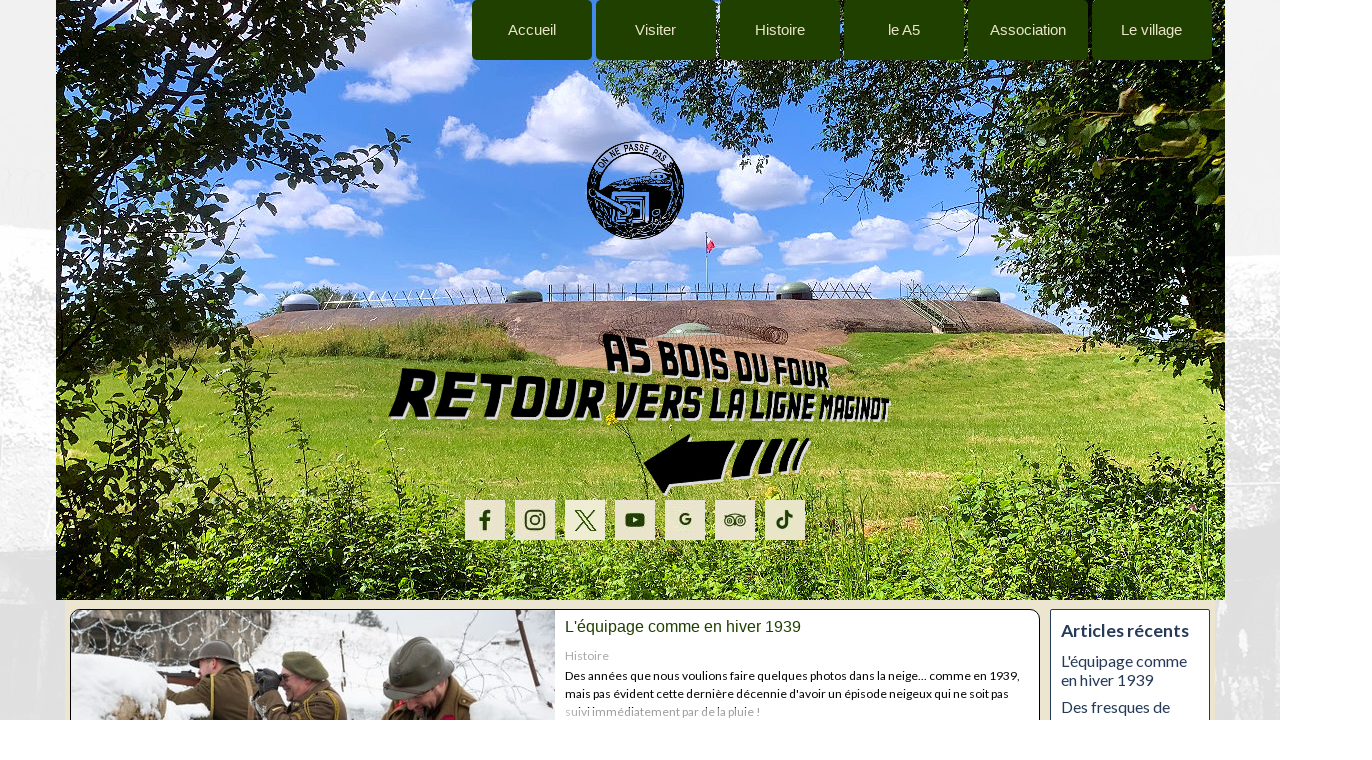

--- FILE ---
content_type: text/html; charset=UTF-8
request_url: https://a5ouvragemaginot.org/blog/?author=Micha%C3%ABl_S%C3%A9ramour
body_size: 9476
content:
<!DOCTYPE html><!-- HTML5 -->
<html prefix="og: http://ogp.me/ns#" lang="fr-FR" dir="ltr">
	<head>
		<title>Michaël Séramour - Actualités de l&#039;Association Ouvrage A5 Bois du Four Ligne Maginot de Villers-la-Montagne → Actualités de l&#039;Association Ouvrage A5 Bois du Four Ligne Maginot de Villers-la-Montagne</title>
		<meta charset="utf-8" />
		<!--[if IE]><meta http-equiv="ImageToolbar" content="False" /><![endif]-->
		<meta name="author" content="Association Ouvrage A5 Bois du Four - Ligne Maginot" />
		<meta name="generator" content="Incomedia WebSite X5 Pro 2023.3.11 - www.websitex5.com" />
		<meta name="description" content="Michaël Séramour" />
		<meta name="keywords" content="A5 Bois du Four Ligne Maginot, Actualités, Association Ouvrage A5 Bois du Four Ligne Maginot, Villers-la-Montagne, page dédiée, événements, projets, activités, histoire fascinante, blog" />
		<meta property="og:locale" content="fr" />
		<meta name="viewport" content="width=device-width, initial-scale=1" />
		
		<link rel="stylesheet" href="../style/reset.css?2023-3-11-1" media="screen,print" />
		<link rel="stylesheet" href="../style/print.css?2023-3-11-1" media="print" />
		<link rel="stylesheet" href="../style/style.css?2023-3-11-1" media="screen,print" />
		<link rel="stylesheet" href="../style/template.css?2023-3-11-1" media="screen" />
		<link rel="stylesheet" href="../blog/style.css?2023-3-11-1-639033077159129640" media="screen,print" />
		<script src="../res/jquery.js?2023-3-11-1"></script>
		<script src="../res/x5engine.js?2023-3-11-1" data-files-version="2023-3-11-1"></script>
		<script>
			window.onload = function(){ checkBrowserCompatibility('Le Navigateur que vous utilisez ne prend pas en charge les fonctions requises pour afficher ce site.','Le Navigateur que vous utilisez est susceptible de ne pas prendre en charge les fonctions requises pour afficher ce site.','[1]Mettez à jour votre navigateur[/1] ou bien [2]continuez[/2].','http://outdatedbrowser.com/'); };
			x5engine.settings.currentPath = '../';
			x5engine.utils.currentPagePath = 'blog/index.php';
			x5engine.boot.push(function () { x5engine.utils.imCodeProtection('Association Ouvrage A5 Bois du Four - Ligne Maginot'); });
			x5engine.boot.push(function () { if(x5engine.utils.getCurrentBrowser().indexOf('Edge') < 0 ) { x5engine.eventBinder('#imPageExtContainer, #imHeaderBg, #imFooterBg, #imFixedDivBg', '#imContentGraphics, #imHeaderObjects, #imFooterObjects, #imSideBarObjects, #imStickyBarGraphics, #imStickyBarObjects, #imCartContainer, #imPageToTop, #imMnMn, .showbox-bg, [id^="imCell_"]', function() { x5engine.utils.location('../blog/'); }, function () { $('#imPageExtContainer, #imHeaderBg, #imFooterBg, #imFixedDivBg').css('cursor', 'pointer'); }, function () { $('#imPageExtContainer, #imHeaderBg, #imFooterBg, #imFixedDivBg').css('cursor', 'default'); }); } });
			x5engine.boot.push(function () { x5engine.imPageToTop.initializeButton({}); });
		</script>
		<link rel="icon" href="../favicon.png?2023-3-11-1-639033077158200122" type="image/png" />
		<link rel="alternate" type="application/rss+xml" title="Actualités" href="../blog/x5feed.php" />
		<link rel="alternate" type="application/rss+xml" title="Actualités Ouvrage A5 Bois du Four Ligne Maginot" href="../x5feed.php" />
<link rel="canonical" href="https://a5ouvragemaginot.org/blog/?author=Micha%C3%ABl_S%C3%A9ramour"/>
<link rel="next" href="https://a5ouvragemaginot.org/blog/?author=Micha%C3%ABl_S%C3%A9ramour&start=10&length=10"/>
		<script type="application/ld+json">
{
    "@context": "https:\/\/schema.org",
    "@type": "ItemList",
    "numberOfItems": 10,
    "itemListElement": [
        {
            "@type": "ListItem",
            "position": 1,
            "url": "https:\/\/a5ouvragemaginot.org\/blog\/?l-equipage-comme-en-hiver-1939"
        },
        {
            "@type": "ListItem",
            "position": 2,
            "url": "https:\/\/a5ouvragemaginot.org\/blog\/?des-fresques-de-bitche-restaurees-au-a5--"
        },
        {
            "@type": "ListItem",
            "position": 3,
            "url": "https:\/\/a5ouvragemaginot.org\/blog\/?inauguration-de-la-guerite--"
        },
        {
            "@type": "ListItem",
            "position": 4,
            "url": "https:\/\/a5ouvragemaginot.org\/blog\/?l-hiver-arrive-sur-le-a5-bois-du-four--"
        },
        {
            "@type": "ListItem",
            "position": 5,
            "url": "https:\/\/a5ouvragemaginot.org\/blog\/?la-chapelle-du-a5-est-benie-par-monseigneur-michel-"
        },
        {
            "@type": "ListItem",
            "position": 6,
            "url": "https:\/\/a5ouvragemaginot.org\/blog\/?la-guerite-de-doncourt-au-a5--"
        },
        {
            "@type": "ListItem",
            "position": 7,
            "url": "https:\/\/a5ouvragemaginot.org\/blog\/?encore-un-tres-beau-don-de-la-famille-cadic"
        },
        {
            "@type": "ListItem",
            "position": 8,
            "url": "https:\/\/a5ouvragemaginot.org\/blog\/?aux-abords-du-a5-bois-du-four,-l-echo-des-combats--"
        },
        {
            "@type": "ListItem",
            "position": 9,
            "url": "https:\/\/a5ouvragemaginot.org\/blog\/?le-a5-raisonne-du-choc-des-outils-et-se-garnit-un-peu-plus--"
        },
        {
            "@type": "ListItem",
            "position": 10,
            "url": "https:\/\/a5ouvragemaginot.org\/blog\/?cure-de-jouvence-pour-la-fresque-des-transmissions"
        }
    ]
}
		</script>
	</head>
	<body>
		<div id="imPageExtContainer">
			<div id="imPageIntContainer">
				<div id="imHeaderBg"></div>
				<div id="imFooterBg"></div>
				<div id="imPage">
					<header id="imHeader">
						
						<div id="imHeaderObjects"><div id="imHeader_imMenuObject_06_wrapper" class="template-object-wrapper"><!-- UNSEARCHABLE --><div id="imHeader_imMenuObject_06"><div id="imHeader_imMenuObject_06_container"><div class="hamburger-button hamburger-component"><div><div><div class="hamburger-bar"></div><div class="hamburger-bar"></div><div class="hamburger-bar"></div></div></div></div><div class="hamburger-menu-background-container hamburger-component">
	<div class="hamburger-menu-background menu-mobile menu-mobile-animated hidden">
		<div class="hamburger-menu-close-button"><span>&times;</span></div>
	</div>
</div>
<ul class="menu-mobile-animated hidden">
	<li class="imMnMnFirst imPage" data-link-paths=",/index.php,/">
<div class="label-wrapper">
<div class="label-inner-wrapper">
		<a class="label" href="../index.php">
Accueil		</a>
</div>
</div>
	</li><li class="imMnMnMiddle imLevel"><div class="label-wrapper"><div class="label-inner-wrapper"><span class="label">Visiter</span></div></div><div class="multiple-column" style=" width: 140px;"><ul  class="open-right imUlCl-1">
<li class="imMnMnFirst imPage" data-link-paths=",/a5boisdufour-evenements.html">
<div class="label-wrapper">
<div class="label-inner-wrapper">
		<a class="label" href="../a5boisdufour-evenements.html">
Evénements		</a>
</div>
</div>
	</li><li class="imMnMnFirst imPage" data-link-paths=",/a5boisdufour-visiteparticulier.html">
<div class="label-wrapper">
<div class="label-inner-wrapper">
		<a class="label" href="../a5boisdufour-visiteparticulier.html">
Particulier		</a>
</div>
</div>
	</li><li class="imMnMnFirst imPage" data-link-paths=",/a5boisdufour-visite-groupe.html">
<div class="label-wrapper">
<div class="label-inner-wrapper">
		<a class="label" href="../a5boisdufour-visite-groupe.html">
Groupe		</a>
</div>
</div>
	</li><li class="imMnMnFirst imPage" data-link-paths=",/a5boisdufour-visitelanterne.html">
<div class="label-wrapper">
<div class="label-inner-wrapper">
		<a class="label" href="../a5boisdufour-visitelanterne.html">
Lanterne		</a>
</div>
</div>
	</li><li class=" imPage" data-link-paths=",/a5boisdufour-visitevip.html">
<div class="label-wrapper">
<div class="label-inner-wrapper">
		<a class="label" href="../a5boisdufour-visitevip.html">
VIP		</a>
</div>
</div>
	</li></ul></div></li><li class="imMnMnMiddle imLevel"><div class="label-wrapper"><div class="label-inner-wrapper"><span class="label">Histoire</span></div></div><div class="multiple-column" style=" width: 140px;"><ul  class="open-right imUlCl-2">
<li class="imMnMnFirst imPage" data-link-paths=",/a5boisdufour-conflit.html">
<div class="label-wrapper">
<div class="label-inner-wrapper">
		<a class="label" href="../a5boisdufour-conflit.html">
Le conflit		</a>
</div>
</div>
	</li><li class="imMnMnFirst imPage" data-link-paths=",/a5boisdufour-commandement.html">
<div class="label-wrapper">
<div class="label-inner-wrapper">
		<a class="label" href="../a5boisdufour-commandement.html">
Commandement		</a>
</div>
</div>
	</li><li class="imMnMnFirst imPage" data-link-paths=",/a5boisdufour-regiments.html">
<div class="label-wrapper">
<div class="label-inner-wrapper">
		<a class="label" href="../a5boisdufour-regiments.html">
Régiments		</a>
</div>
</div>
	</li><li class=" imPage" data-link-paths=",/a5boisdufour-livre.html">
<div class="label-wrapper">
<div class="label-inner-wrapper">
		<a class="label" href="../a5boisdufour-livre.html">
Le livre du A5		</a>
</div>
</div>
	</li></ul></div></li><li class="imMnMnMiddle imLevel"><div class="label-wrapper"><div class="label-inner-wrapper"><span class="label">le A5</span></div></div><div class="multiple-column" style=" width: 140px;"><ul  class="open-right imUlCl-3">
<li class="imMnMnFirst imLevel" data-link-hash="334639426"><div class="label-wrapper"><div class="label-inner-wrapper"><a href="../blog/" class="label">A5&#39;ctualités</a></div></div></li><li class="imMnMnFirst imPage" data-link-paths=",/a5boisdufour-eboutique.html">
<div class="label-wrapper">
<div class="label-inner-wrapper">
		<a class="label" href="../a5boisdufour-eboutique.html">
e-Boutique		</a>
</div>
</div>
	</li><li class="imMnMnFirst imLevel"><div class="label-wrapper"><div class="label-inner-wrapper"><span class="label">On en parle</span></div></div><ul data-original-position="open-right" class="open-right" style="" >
	<li class="imMnMnFirst imPage" data-link-paths=",/a5boisdufour-articles2025-2018.html">
<div class="label-wrapper">
<div class="label-inner-wrapper">
		<a class="label" href="../a5boisdufour-articles2025-2018.html">
Articles 2025-2018		</a>
</div>
</div>
	</li><li class="imMnMnLast imPage" data-link-paths=",/a5boisdufour-articles2017-1998.html">
<div class="label-wrapper">
<div class="label-inner-wrapper">
		<a class="label" href="../a5boisdufour-articles2017-1998.html">
Articles 2017-1998		</a>
</div>
</div>
	</li></ul></li><li class="imMnMnFirst imLevel"><div class="label-wrapper"><div class="label-inner-wrapper"><span class="label">Vous y étiez</span></div></div><ul data-original-position="open-right" class="open-right" style="" >
	<li class="imMnMnFirst imPage" data-link-paths=",/a5boisdufour-visites2025.html">
<div class="label-wrapper">
<div class="label-inner-wrapper">
		<a class="label" href="../a5boisdufour-visites2025.html">
Saison 2025		</a>
</div>
</div>
	</li><li class="imMnMnMiddle imPage" data-link-paths=",/a5boisdufour-28septembre2024.html">
<div class="label-wrapper">
<div class="label-inner-wrapper">
		<a class="label" href="../a5boisdufour-28septembre2024.html">
28 septembre 2024		</a>
</div>
</div>
	</li><li class="imMnMnMiddle imPage" data-link-paths=",/a5boisdufour-visites2024.html">
<div class="label-wrapper">
<div class="label-inner-wrapper">
		<a class="label" href="../a5boisdufour-visites2024.html">
Saison 2024		</a>
</div>
</div>
	</li><li class="imMnMnMiddle imPage" data-link-paths=",/a5boisdufour-visites2023.html">
<div class="label-wrapper">
<div class="label-inner-wrapper">
		<a class="label" href="../a5boisdufour-visites2023.html">
Saison 2023		</a>
</div>
</div>
	</li><li class="imMnMnMiddle imPage" data-link-paths=",/a5boisdufour-visites2022.html">
<div class="label-wrapper">
<div class="label-inner-wrapper">
		<a class="label" href="../a5boisdufour-visites2022.html">
Saison 2022		</a>
</div>
</div>
	</li><li class="imMnMnMiddle imPage" data-link-paths=",/a5boisdufour-visites20212012.html">
<div class="label-wrapper">
<div class="label-inner-wrapper">
		<a class="label" href="../a5boisdufour-visites20212012.html">
Saisons 2021-2012		</a>
</div>
</div>
	</li><li class="imMnMnLast imPage" data-link-paths=",/a5boisdufour-visitesavant2012.html">
<div class="label-wrapper">
<div class="label-inner-wrapper">
		<a class="label" href="../a5boisdufour-visitesavant2012.html">
Saisons avant 2012		</a>
</div>
</div>
	</li></ul></li><li class="imMnMnFirst imPage" data-link-paths=",/a5boisdufour-plans.html">
<div class="label-wrapper">
<div class="label-inner-wrapper">
		<a class="label" href="../a5boisdufour-plans.html">
Plans		</a>
</div>
</div>
	</li><li class="imMnMnFirst imPage" data-link-paths=",/a5boisdufour-restauration.html">
<div class="label-wrapper">
<div class="label-inner-wrapper">
		<a class="label" href="../a5boisdufour-restauration.html">
Restauration		</a>
</div>
</div>
	</li><li class="imMnMnFirst imPage" data-link-paths=",/a5boisdufour-art5.html">
<div class="label-wrapper">
<div class="label-inner-wrapper">
		<a class="label" href="../a5boisdufour-art5.html">
Art 5		</a>
</div>
</div>
	</li><li class="imMnMnFirst imPage" data-link-paths=",/a5boisdufour-photos.html">
<div class="label-wrapper">
<div class="label-inner-wrapper">
		<a class="label" href="../a5boisdufour-photos.html">
En images		</a>
</div>
</div>
	</li><li class=" imPage" data-link-paths=",/a5boisdufour-ceramique.html">
<div class="label-wrapper">
<div class="label-inner-wrapper">
		<a class="label" href="../a5boisdufour-ceramique.html">
Céramique		</a>
</div>
</div>
	</li></ul></div></li><li class="imMnMnMiddle imLevel"><div class="label-wrapper"><div class="label-inner-wrapper"><span class="label">Association</span></div></div><div class="multiple-column" style=" width: 140px;"><ul  class="open-right imUlCl-6">
<li class="imMnMnFirst imPage" data-link-paths=",/a5boisdufour-associationnaissance.html">
<div class="label-wrapper">
<div class="label-inner-wrapper">
		<a class="label" href="../a5boisdufour-associationnaissance.html">
La naissance		</a>
</div>
</div>
	</li><li class="imMnMnFirst imPage" data-link-paths=",/a5boisdufour-associationdenosjours.html">
<div class="label-wrapper">
<div class="label-inner-wrapper">
		<a class="label" href="../a5boisdufour-associationdenosjours.html">
De nos jours		</a>
</div>
</div>
	</li><li class="imMnMnFirst imPage" data-link-paths=",/a5boisdufour-associationnotreprojet.html">
<div class="label-wrapper">
<div class="label-inner-wrapper">
		<a class="label" href="../a5boisdufour-associationnotreprojet.html">
Notre projet		</a>
</div>
</div>
	</li><li class="imMnMnFirst imPage" data-link-paths=",/a5boisdufour-enceremonies.html">
<div class="label-wrapper">
<div class="label-inner-wrapper">
		<a class="label" href="../a5boisdufour-enceremonies.html">
En cérémonies		</a>
</div>
</div>
	</li><li class="imMnMnFirst imLevel"><div class="label-wrapper"><div class="label-inner-wrapper"><span class="label">Travaux</span></div></div><ul data-original-position="open-right" class="open-right" style="" >
	<li class="imMnMnFirst imPage" data-link-paths=",/a5boisdufour-travaux2025.html">
<div class="label-wrapper">
<div class="label-inner-wrapper">
		<a class="label" href="../a5boisdufour-travaux2025.html">
2025		</a>
</div>
</div>
	</li><li class="imMnMnMiddle imPage" data-link-paths=",/a5boisdufour-travaux2024.html">
<div class="label-wrapper">
<div class="label-inner-wrapper">
		<a class="label" href="../a5boisdufour-travaux2024.html">
2024		</a>
</div>
</div>
	</li><li class="imMnMnMiddle imPage" data-link-paths=",/a5boisdufour-travaux2023.html">
<div class="label-wrapper">
<div class="label-inner-wrapper">
		<a class="label" href="../a5boisdufour-travaux2023.html">
2023		</a>
</div>
</div>
	</li><li class="imMnMnMiddle imPage" data-link-paths=",/a5boisdufour-travaux2022.html">
<div class="label-wrapper">
<div class="label-inner-wrapper">
		<a class="label" href="../a5boisdufour-travaux2022.html">
2022		</a>
</div>
</div>
	</li><li class="imMnMnLast imPage" data-link-paths=",/a5boisdufour-travauxavant2022.html">
<div class="label-wrapper">
<div class="label-inner-wrapper">
		<a class="label" href="../a5boisdufour-travauxavant2022.html">
avant 2022		</a>
</div>
</div>
	</li></ul></li><li class="imMnMnFirst imPage" data-link-paths=",/a5boisdufour-associationfaireundon.html">
<div class="label-wrapper">
<div class="label-inner-wrapper">
		<a class="label" href="../a5boisdufour-associationfaireundon.html">
Faire un don		</a>
</div>
</div>
	</li><li class="imMnMnFirst imPage" data-link-paths=",/a5boisdufour-statuts.html">
<div class="label-wrapper">
<div class="label-inner-wrapper">
		<a class="label" href="../a5boisdufour-statuts.html">
Statuts &amp; R.I.		</a>
</div>
</div>
	</li><li class=" imPage" data-link-paths=",/a5boisdufour-depliant.html">
<div class="label-wrapper">
<div class="label-inner-wrapper">
		<a class="label" href="../a5boisdufour-depliant.html">
Dépliant		</a>
</div>
</div>
	</li></ul></div></li><li class="imMnMnLast imLevel"><div class="label-wrapper"><div class="label-inner-wrapper"><span class="label">Le village</span></div></div><div class="multiple-column" style=" width: 140px;"><ul  class="open-right imUlCl-8">
<li class="imMnMnFirst imPage" data-link-paths=",/a5boisdufour-villerslamontagnehistoire.html">
<div class="label-wrapper">
<div class="label-inner-wrapper">
		<a class="label" href="../a5boisdufour-villerslamontagnehistoire.html">
Histoire		</a>
</div>
</div>
	</li><li class="imMnMnFirst imLevel"><div class="label-wrapper"><div class="label-inner-wrapper"><span class="label">Anciennes vues</span></div></div><ul data-original-position="open-right" class="open-right" style="" >
	<li class="imMnMnFirst imPage" data-link-paths=",/a5boisdufour-villerslamontagne-routenationale.html">
<div class="label-wrapper">
<div class="label-inner-wrapper">
		<a class="label" href="../a5boisdufour-villerslamontagne-routenationale.html">
Route Nationale		</a>
</div>
</div>
	</li><li class="imMnMnMiddle imPage" data-link-paths=",/a5boisdufour-villerslamontagne-rueemilecuricque.html">
<div class="label-wrapper">
<div class="label-inner-wrapper">
		<a class="label" href="../a5boisdufour-villerslamontagne-rueemilecuricque.html">
Rue Emile Curicque		</a>
</div>
</div>
	</li><li class="imMnMnMiddle imPage" data-link-paths=",/a5boisdufour-villerslamontagne-ruegastondupuis.html">
<div class="label-wrapper">
<div class="label-inner-wrapper">
		<a class="label" href="../a5boisdufour-villerslamontagne-ruegastondupuis.html">
Rue Gaston Dupuis		</a>
</div>
</div>
	</li><li class="imMnMnMiddle imPage" data-link-paths=",/a5boisdufour-villerslamontagne-autreslieux.html">
<div class="label-wrapper">
<div class="label-inner-wrapper">
		<a class="label" href="../a5boisdufour-villerslamontagne-autreslieux.html">
Autres lieux		</a>
</div>
</div>
	</li><li class="imMnMnLast imPage" data-link-paths=",/a5boisdufour-villerslamontagne-guerre1418.html">
<div class="label-wrapper">
<div class="label-inner-wrapper">
		<a class="label" href="../a5boisdufour-villerslamontagne-guerre1418.html">
Guerre 14-18		</a>
</div>
</div>
	</li></ul></li><li class="imMnMnFirst imPage" data-link-paths=",/a5boisdufour-villerslamontagne-urbanisme.html">
<div class="label-wrapper">
<div class="label-inner-wrapper">
		<a class="label" href="../a5boisdufour-villerslamontagne-urbanisme.html">
Urbanisme		</a>
</div>
</div>
	</li><li class=" imPage" data-link-paths=",/a5boisdufour-villerslamontagne-eglise.html">
<div class="label-wrapper">
<div class="label-inner-wrapper">
		<a class="label" href="../a5boisdufour-villerslamontagne-eglise.html">
Eglise		</a>
</div>
</div>
	</li></ul></div></li></ul></div></div><!-- UNSEARCHABLE END --><script>
var imHeader_imMenuObject_06_settings = {
	'menuId': 'imHeader_imMenuObject_06',
	'responsiveMenuEffect': 'slide',
	'responsiveMenuLevelOpenEvent': 'mouseover',
	'animationDuration': 1000,
}
x5engine.boot.push(function(){x5engine.initMenu(imHeader_imMenuObject_06_settings)});
$(function () {$('#imHeader_imMenuObject_06_container ul li').not('.imMnMnSeparator').each(function () {    var $this = $(this), timeout = 0;    $this.on('mouseenter', function () {        if($(this).parents('#imHeader_imMenuObject_06_container-menu-opened').length > 0) return;         clearTimeout(timeout);        setTimeout(function () {$this.children('ul, .multiple-column').stop(false, false).addClass('menu-slide-fade');}, 250);    }).on('mouseleave', function () {        if($(this).parents('#imHeader_imMenuObject_06_container-menu-opened').length > 0) return;         timeout = setTimeout(function () { $this.children('ul, .multiple-column').stop(false, false).removeClass('menu-slide-fade'); }, 250);    });});});

</script>
</div><div id="imHeader_imObjectImage_11_wrapper" class="template-object-wrapper"><div id="imHeader_imObjectImage_11"><div id="imHeader_imObjectImage_11_container"><a href="https://www.facebook.com/OuvrageMaginotA5BoisduFour" target="_blank"><img src="../images/iconeFB.webp" title="" alt="" width="40" height="40" />
</a>
<script>
	x5engine.boot.push(function () {
		 x5engine.imagefx.border('#imHeader_imObjectImage_11_container img', 'rgba(32, 64, 0, 1)', 3);
	});
</script>
</div></div></div><div id="imHeader_imObjectImage_12_wrapper" class="template-object-wrapper"><div id="imHeader_imObjectImage_12"><div id="imHeader_imObjectImage_12_container"><a href="https://www.google.com/maps/place/Ouvrage+A5+Bois+Du+Four+de+la+Ligne+Maginot+%C3%A0+Villers-la-Montagne/@49.4577949,5.8437483,15z/data=!4m5!3m4!1s0x0:0x226c2827fd84308c!8m2!3d49.4577949!4d5.8437483" target="_blank"><img src="../images/iconeGOOGLE.webp" title="" alt="" width="40" height="40" />
</a>
<script>
	x5engine.boot.push(function () {
		 x5engine.imagefx.border('#imHeader_imObjectImage_12_container img', 'rgba(32, 64, 0, 1)', 3);
	});
</script>
</div></div></div><div id="imHeader_imObjectImage_13_wrapper" class="template-object-wrapper"><div id="imHeader_imObjectImage_13"><div id="imHeader_imObjectImage_13_container"><a href="https://www.youtube.com/@A5BoisduFourLigneMaginot" target="_blank"><img src="../images/iconeYOUTUBE.webp" title="" alt="" width="40" height="40" />
</a>
<script>
	x5engine.boot.push(function () {
		 x5engine.imagefx.border('#imHeader_imObjectImage_13_container img', 'rgba(32, 64, 0, 1)', 3);
	});
</script>
</div></div></div><div id="imHeader_imObjectImage_14_wrapper" class="template-object-wrapper"><div id="imHeader_imObjectImage_14"><div id="imHeader_imObjectImage_14_container"><a href="https://twitter.com/A5BoisDuFour" target="_blank"><img src="../images/iconeX.webp" title="" alt="" width="40" height="40" />
</a>
<script>
	x5engine.boot.push(function () {
		 x5engine.imagefx.border('#imHeader_imObjectImage_14_container img', 'rgba(32, 64, 0, 1)', 3);
	});
</script>
</div></div></div><div id="imHeader_imObjectImage_15_wrapper" class="template-object-wrapper"><div id="imHeader_imObjectImage_15"><div id="imHeader_imObjectImage_15_container"><a href="https://www.instagram.com/ouvrageA5boisdufour/" target="_blank"><img src="../images/iconeINSTAG.webp" title="" alt="" width="40" height="40" />
</a>
<script>
	x5engine.boot.push(function () {
		 x5engine.imagefx.border('#imHeader_imObjectImage_15_container img', 'rgba(32, 64, 0, 1)', 3);
	});
</script>
</div></div></div><div id="imHeader_imObjectImage_16_wrapper" class="template-object-wrapper"><div id="imHeader_imObjectImage_16"><div id="imHeader_imObjectImage_16_container"><a href="https://www.tripadvisor.fr/Attraction_Review-g6438725-d10765339-Reviews-Ouvrage_A5_Bois_du_Four-Villers_la_Montagne_Meurthe_et_Moselle_Grand_Est.html" target="_blank"><img src="../images/iconeTRIP.webp" title="" alt="" width="40" height="40" />
</a>
<script>
	x5engine.boot.push(function () {
		 x5engine.imagefx.border('#imHeader_imObjectImage_16_container img', 'rgba(32, 64, 0, 1)', 3);
	});
</script>
</div></div></div><div id="imHeader_imObjectImage_17_wrapper" class="template-object-wrapper"><div id="imHeader_imObjectImage_17"><div id="imHeader_imObjectImage_17_container"><img src="../images/auchantducoq-tourisme-embleme-ligne-maginot-300x300.webp" title="" alt="" width="100" height="100" />
</div></div></div><div id="imHeader_imObjectImage_20_wrapper" class="template-object-wrapper"><div id="imHeader_imObjectImage_20"><div id="imHeader_imObjectImage_20_container"><img src="../images/A5RETOURTEXTE3noirblancgris.webp" title="" alt="" width="530" height="190" />
</div></div></div><div id="imHeader_imObjectImage_22_wrapper" class="template-object-wrapper"><div id="imHeader_imObjectImage_22"><div id="imHeader_imObjectImage_22_container"><a href="https://www.tiktok.com/@ouvrageboisdufour" target="_blank"><img src="../images/iconetiktok2.webp" title="" alt="" width="40" height="40" />
</a>
<script>
	x5engine.boot.push(function () {
		 x5engine.imagefx.border('#imHeader_imObjectImage_22_container img', 'rgba(32, 64, 0, 1)', 3);
	});
</script>
</div></div></div></div>
					</header>
					<div id="imStickyBarContainer">
						<div id="imStickyBarGraphics"></div>
						<div id="imStickyBar">
							<div id="imStickyBarObjects"><div id="imStickyBar_imMenuObject_02_wrapper" class="template-object-wrapper"><!-- UNSEARCHABLE --><div id="imStickyBar_imMenuObject_02"><div id="imStickyBar_imMenuObject_02_container"><div class="hamburger-button hamburger-component"><div><div><div class="hamburger-bar"></div><div class="hamburger-bar"></div><div class="hamburger-bar"></div></div></div></div><div class="hamburger-menu-background-container hamburger-component">
	<div class="hamburger-menu-background menu-mobile menu-mobile-animated hidden">
		<div class="hamburger-menu-close-button"><span>&times;</span></div>
	</div>
</div>
<ul class="menu-mobile-animated hidden">
	<li class="imMnMnFirst imPage" data-link-paths=",/index.php,/">
<div class="label-wrapper">
<div class="label-inner-wrapper">
		<a class="label" href="../index.php">
Accueil		</a>
</div>
</div>
	</li><li class="imMnMnMiddle imLevel"><div class="label-wrapper"><div class="label-inner-wrapper"><span class="label">Visiter</span></div></div><div class="multiple-column" style=" width: 140px;"><ul  class="open-right imUlCl-1">
<li class="imMnMnFirst imPage" data-link-paths=",/a5boisdufour-evenements.html">
<div class="label-wrapper">
<div class="label-inner-wrapper">
		<a class="label" href="../a5boisdufour-evenements.html">
Evénements		</a>
</div>
</div>
	</li><li class="imMnMnFirst imPage" data-link-paths=",/a5boisdufour-visiteparticulier.html">
<div class="label-wrapper">
<div class="label-inner-wrapper">
		<a class="label" href="../a5boisdufour-visiteparticulier.html">
Particulier		</a>
</div>
</div>
	</li><li class="imMnMnFirst imPage" data-link-paths=",/a5boisdufour-visite-groupe.html">
<div class="label-wrapper">
<div class="label-inner-wrapper">
		<a class="label" href="../a5boisdufour-visite-groupe.html">
Groupe		</a>
</div>
</div>
	</li><li class="imMnMnFirst imPage" data-link-paths=",/a5boisdufour-visitelanterne.html">
<div class="label-wrapper">
<div class="label-inner-wrapper">
		<a class="label" href="../a5boisdufour-visitelanterne.html">
Lanterne		</a>
</div>
</div>
	</li><li class=" imPage" data-link-paths=",/a5boisdufour-visitevip.html">
<div class="label-wrapper">
<div class="label-inner-wrapper">
		<a class="label" href="../a5boisdufour-visitevip.html">
VIP		</a>
</div>
</div>
	</li></ul></div></li><li class="imMnMnMiddle imLevel"><div class="label-wrapper"><div class="label-inner-wrapper"><span class="label">Histoire</span></div></div><div class="multiple-column" style=" width: 140px;"><ul  class="open-right imUlCl-2">
<li class="imMnMnFirst imPage" data-link-paths=",/a5boisdufour-conflit.html">
<div class="label-wrapper">
<div class="label-inner-wrapper">
		<a class="label" href="../a5boisdufour-conflit.html">
Le conflit		</a>
</div>
</div>
	</li><li class="imMnMnFirst imPage" data-link-paths=",/a5boisdufour-commandement.html">
<div class="label-wrapper">
<div class="label-inner-wrapper">
		<a class="label" href="../a5boisdufour-commandement.html">
Commandement		</a>
</div>
</div>
	</li><li class="imMnMnFirst imPage" data-link-paths=",/a5boisdufour-regiments.html">
<div class="label-wrapper">
<div class="label-inner-wrapper">
		<a class="label" href="../a5boisdufour-regiments.html">
Régiments		</a>
</div>
</div>
	</li><li class=" imPage" data-link-paths=",/a5boisdufour-livre.html">
<div class="label-wrapper">
<div class="label-inner-wrapper">
		<a class="label" href="../a5boisdufour-livre.html">
Le livre du A5		</a>
</div>
</div>
	</li></ul></div></li><li class="imMnMnMiddle imLevel"><div class="label-wrapper"><div class="label-inner-wrapper"><span class="label">le A5</span></div></div><div class="multiple-column" style=" width: 140px;"><ul  class="open-right imUlCl-3">
<li class="imMnMnFirst imLevel" data-link-hash="334639426"><div class="label-wrapper"><div class="label-inner-wrapper"><a href="../blog/" class="label">A5&#39;ctualités</a></div></div></li><li class="imMnMnFirst imPage" data-link-paths=",/a5boisdufour-eboutique.html">
<div class="label-wrapper">
<div class="label-inner-wrapper">
		<a class="label" href="../a5boisdufour-eboutique.html">
e-Boutique		</a>
</div>
</div>
	</li><li class="imMnMnFirst imLevel"><div class="label-wrapper"><div class="label-inner-wrapper"><span class="label">On en parle</span></div></div><ul data-original-position="open-right" class="open-right" style="" >
	<li class="imMnMnFirst imPage" data-link-paths=",/a5boisdufour-articles2025-2018.html">
<div class="label-wrapper">
<div class="label-inner-wrapper">
		<a class="label" href="../a5boisdufour-articles2025-2018.html">
Articles 2025-2018		</a>
</div>
</div>
	</li><li class="imMnMnLast imPage" data-link-paths=",/a5boisdufour-articles2017-1998.html">
<div class="label-wrapper">
<div class="label-inner-wrapper">
		<a class="label" href="../a5boisdufour-articles2017-1998.html">
Articles 2017-1998		</a>
</div>
</div>
	</li></ul></li><li class="imMnMnFirst imLevel"><div class="label-wrapper"><div class="label-inner-wrapper"><span class="label">Vous y étiez</span></div></div><ul data-original-position="open-right" class="open-right" style="" >
	<li class="imMnMnFirst imPage" data-link-paths=",/a5boisdufour-visites2025.html">
<div class="label-wrapper">
<div class="label-inner-wrapper">
		<a class="label" href="../a5boisdufour-visites2025.html">
Saison 2025		</a>
</div>
</div>
	</li><li class="imMnMnMiddle imPage" data-link-paths=",/a5boisdufour-28septembre2024.html">
<div class="label-wrapper">
<div class="label-inner-wrapper">
		<a class="label" href="../a5boisdufour-28septembre2024.html">
28 septembre 2024		</a>
</div>
</div>
	</li><li class="imMnMnMiddle imPage" data-link-paths=",/a5boisdufour-visites2024.html">
<div class="label-wrapper">
<div class="label-inner-wrapper">
		<a class="label" href="../a5boisdufour-visites2024.html">
Saison 2024		</a>
</div>
</div>
	</li><li class="imMnMnMiddle imPage" data-link-paths=",/a5boisdufour-visites2023.html">
<div class="label-wrapper">
<div class="label-inner-wrapper">
		<a class="label" href="../a5boisdufour-visites2023.html">
Saison 2023		</a>
</div>
</div>
	</li><li class="imMnMnMiddle imPage" data-link-paths=",/a5boisdufour-visites2022.html">
<div class="label-wrapper">
<div class="label-inner-wrapper">
		<a class="label" href="../a5boisdufour-visites2022.html">
Saison 2022		</a>
</div>
</div>
	</li><li class="imMnMnMiddle imPage" data-link-paths=",/a5boisdufour-visites20212012.html">
<div class="label-wrapper">
<div class="label-inner-wrapper">
		<a class="label" href="../a5boisdufour-visites20212012.html">
Saisons 2021-2012		</a>
</div>
</div>
	</li><li class="imMnMnLast imPage" data-link-paths=",/a5boisdufour-visitesavant2012.html">
<div class="label-wrapper">
<div class="label-inner-wrapper">
		<a class="label" href="../a5boisdufour-visitesavant2012.html">
Saisons avant 2012		</a>
</div>
</div>
	</li></ul></li><li class="imMnMnFirst imPage" data-link-paths=",/a5boisdufour-plans.html">
<div class="label-wrapper">
<div class="label-inner-wrapper">
		<a class="label" href="../a5boisdufour-plans.html">
Plans		</a>
</div>
</div>
	</li><li class="imMnMnFirst imPage" data-link-paths=",/a5boisdufour-restauration.html">
<div class="label-wrapper">
<div class="label-inner-wrapper">
		<a class="label" href="../a5boisdufour-restauration.html">
Restauration		</a>
</div>
</div>
	</li><li class="imMnMnFirst imPage" data-link-paths=",/a5boisdufour-art5.html">
<div class="label-wrapper">
<div class="label-inner-wrapper">
		<a class="label" href="../a5boisdufour-art5.html">
Art 5		</a>
</div>
</div>
	</li><li class="imMnMnFirst imPage" data-link-paths=",/a5boisdufour-photos.html">
<div class="label-wrapper">
<div class="label-inner-wrapper">
		<a class="label" href="../a5boisdufour-photos.html">
En images		</a>
</div>
</div>
	</li><li class=" imPage" data-link-paths=",/a5boisdufour-ceramique.html">
<div class="label-wrapper">
<div class="label-inner-wrapper">
		<a class="label" href="../a5boisdufour-ceramique.html">
Céramique		</a>
</div>
</div>
	</li></ul></div></li><li class="imMnMnMiddle imLevel"><div class="label-wrapper"><div class="label-inner-wrapper"><span class="label">Association</span></div></div><div class="multiple-column" style=" width: 140px;"><ul  class="open-right imUlCl-6">
<li class="imMnMnFirst imPage" data-link-paths=",/a5boisdufour-associationnaissance.html">
<div class="label-wrapper">
<div class="label-inner-wrapper">
		<a class="label" href="../a5boisdufour-associationnaissance.html">
La naissance		</a>
</div>
</div>
	</li><li class="imMnMnFirst imPage" data-link-paths=",/a5boisdufour-associationdenosjours.html">
<div class="label-wrapper">
<div class="label-inner-wrapper">
		<a class="label" href="../a5boisdufour-associationdenosjours.html">
De nos jours		</a>
</div>
</div>
	</li><li class="imMnMnFirst imPage" data-link-paths=",/a5boisdufour-associationnotreprojet.html">
<div class="label-wrapper">
<div class="label-inner-wrapper">
		<a class="label" href="../a5boisdufour-associationnotreprojet.html">
Notre projet		</a>
</div>
</div>
	</li><li class="imMnMnFirst imPage" data-link-paths=",/a5boisdufour-enceremonies.html">
<div class="label-wrapper">
<div class="label-inner-wrapper">
		<a class="label" href="../a5boisdufour-enceremonies.html">
En cérémonies		</a>
</div>
</div>
	</li><li class="imMnMnFirst imLevel"><div class="label-wrapper"><div class="label-inner-wrapper"><span class="label">Travaux</span></div></div><ul data-original-position="open-right" class="open-right" style="" >
	<li class="imMnMnFirst imPage" data-link-paths=",/a5boisdufour-travaux2025.html">
<div class="label-wrapper">
<div class="label-inner-wrapper">
		<a class="label" href="../a5boisdufour-travaux2025.html">
2025		</a>
</div>
</div>
	</li><li class="imMnMnMiddle imPage" data-link-paths=",/a5boisdufour-travaux2024.html">
<div class="label-wrapper">
<div class="label-inner-wrapper">
		<a class="label" href="../a5boisdufour-travaux2024.html">
2024		</a>
</div>
</div>
	</li><li class="imMnMnMiddle imPage" data-link-paths=",/a5boisdufour-travaux2023.html">
<div class="label-wrapper">
<div class="label-inner-wrapper">
		<a class="label" href="../a5boisdufour-travaux2023.html">
2023		</a>
</div>
</div>
	</li><li class="imMnMnMiddle imPage" data-link-paths=",/a5boisdufour-travaux2022.html">
<div class="label-wrapper">
<div class="label-inner-wrapper">
		<a class="label" href="../a5boisdufour-travaux2022.html">
2022		</a>
</div>
</div>
	</li><li class="imMnMnLast imPage" data-link-paths=",/a5boisdufour-travauxavant2022.html">
<div class="label-wrapper">
<div class="label-inner-wrapper">
		<a class="label" href="../a5boisdufour-travauxavant2022.html">
avant 2022		</a>
</div>
</div>
	</li></ul></li><li class="imMnMnFirst imPage" data-link-paths=",/a5boisdufour-associationfaireundon.html">
<div class="label-wrapper">
<div class="label-inner-wrapper">
		<a class="label" href="../a5boisdufour-associationfaireundon.html">
Faire un don		</a>
</div>
</div>
	</li><li class="imMnMnFirst imPage" data-link-paths=",/a5boisdufour-statuts.html">
<div class="label-wrapper">
<div class="label-inner-wrapper">
		<a class="label" href="../a5boisdufour-statuts.html">
Statuts &amp; R.I.		</a>
</div>
</div>
	</li><li class=" imPage" data-link-paths=",/a5boisdufour-depliant.html">
<div class="label-wrapper">
<div class="label-inner-wrapper">
		<a class="label" href="../a5boisdufour-depliant.html">
Dépliant		</a>
</div>
</div>
	</li></ul></div></li><li class="imMnMnLast imLevel"><div class="label-wrapper"><div class="label-inner-wrapper"><span class="label">Le village</span></div></div><div class="multiple-column" style=" width: 140px;"><ul  class="open-right imUlCl-8">
<li class="imMnMnFirst imPage" data-link-paths=",/a5boisdufour-villerslamontagnehistoire.html">
<div class="label-wrapper">
<div class="label-inner-wrapper">
		<a class="label" href="../a5boisdufour-villerslamontagnehistoire.html">
Histoire		</a>
</div>
</div>
	</li><li class="imMnMnFirst imLevel"><div class="label-wrapper"><div class="label-inner-wrapper"><span class="label">Anciennes vues</span></div></div><ul data-original-position="open-right" class="open-right" style="" >
	<li class="imMnMnFirst imPage" data-link-paths=",/a5boisdufour-villerslamontagne-routenationale.html">
<div class="label-wrapper">
<div class="label-inner-wrapper">
		<a class="label" href="../a5boisdufour-villerslamontagne-routenationale.html">
Route Nationale		</a>
</div>
</div>
	</li><li class="imMnMnMiddle imPage" data-link-paths=",/a5boisdufour-villerslamontagne-rueemilecuricque.html">
<div class="label-wrapper">
<div class="label-inner-wrapper">
		<a class="label" href="../a5boisdufour-villerslamontagne-rueemilecuricque.html">
Rue Emile Curicque		</a>
</div>
</div>
	</li><li class="imMnMnMiddle imPage" data-link-paths=",/a5boisdufour-villerslamontagne-ruegastondupuis.html">
<div class="label-wrapper">
<div class="label-inner-wrapper">
		<a class="label" href="../a5boisdufour-villerslamontagne-ruegastondupuis.html">
Rue Gaston Dupuis		</a>
</div>
</div>
	</li><li class="imMnMnMiddle imPage" data-link-paths=",/a5boisdufour-villerslamontagne-autreslieux.html">
<div class="label-wrapper">
<div class="label-inner-wrapper">
		<a class="label" href="../a5boisdufour-villerslamontagne-autreslieux.html">
Autres lieux		</a>
</div>
</div>
	</li><li class="imMnMnLast imPage" data-link-paths=",/a5boisdufour-villerslamontagne-guerre1418.html">
<div class="label-wrapper">
<div class="label-inner-wrapper">
		<a class="label" href="../a5boisdufour-villerslamontagne-guerre1418.html">
Guerre 14-18		</a>
</div>
</div>
	</li></ul></li><li class="imMnMnFirst imPage" data-link-paths=",/a5boisdufour-villerslamontagne-urbanisme.html">
<div class="label-wrapper">
<div class="label-inner-wrapper">
		<a class="label" href="../a5boisdufour-villerslamontagne-urbanisme.html">
Urbanisme		</a>
</div>
</div>
	</li><li class=" imPage" data-link-paths=",/a5boisdufour-villerslamontagne-eglise.html">
<div class="label-wrapper">
<div class="label-inner-wrapper">
		<a class="label" href="../a5boisdufour-villerslamontagne-eglise.html">
Eglise		</a>
</div>
</div>
	</li></ul></div></li></ul></div></div><!-- UNSEARCHABLE END --><script>
var imStickyBar_imMenuObject_02_settings = {
	'menuId': 'imStickyBar_imMenuObject_02',
	'responsiveMenuEffect': 'slide',
	'responsiveMenuLevelOpenEvent': 'mouseover',
	'animationDuration': 1000,
}
x5engine.boot.push(function(){x5engine.initMenu(imStickyBar_imMenuObject_02_settings)});
$(function () {$('#imStickyBar_imMenuObject_02_container ul li').not('.imMnMnSeparator').each(function () {    var $this = $(this), timeout = 0;    $this.on('mouseenter', function () {        if($(this).parents('#imStickyBar_imMenuObject_02_container-menu-opened').length > 0) return;         clearTimeout(timeout);        setTimeout(function () { $this.children('ul, .multiple-column').stop(false, false).fadeIn(); }, 250);    }).on('mouseleave', function () {        if($(this).parents('#imStickyBar_imMenuObject_02_container-menu-opened').length > 0) return;         timeout = setTimeout(function () { $this.children('ul, .multiple-column').stop(false, false).fadeOut(); }, 250);    });});});

</script>
</div><div id="imStickyBar_imObjectImage_03_wrapper" class="template-object-wrapper"><div id="imStickyBar_imObjectImage_03"><div id="imStickyBar_imObjectImage_03_container"><img src="../images/auchantducoq-tourisme-embleme-ligne-maginot-300x300_zdn5o81w.webp" title="" alt="" width="120" height="120" />
</div></div></div></div>
						</div>
					</div>
					<a class="imHidden" href="#imGoToCont" title="Aller au menu de navigation">Aller au contenu</a>
					<div id="imSideBar">
						<div id="imSideBarObjects"></div>
					</div>
					<div id="imContentGraphics"></div>
					<main id="imContent">
						<a id="imGoToCont"></a>
						<div id="imBlogPage" class="imBlogHome"><div id="imBlogContent"><article class="imBlogPostCard imBlogPostCardWithCover"><div class="imBlogPostWrapperCardCover"><img id="imBlogPostCardCover_00000012B" class="imBlogPostCardCover" src="../blog/files/610916456_1381232657037138_2322702471696882206_n_thumb.webp" alt="" onclick="window.location='?l-equipage-comme-en-hiver-1939';"/></div><header class="imBlogPostCardTitle"><h1><a href="?l-equipage-comme-en-hiver-1939">L'équipage comme en hiver 1939</a></h1></header><div class="imBlogPostCardCategory"><a href="?category=Histoire">Histoire</a></div><div class="imBlogPostCardDescription">Des années que nous voulions faire quelques photos dans la neige... comme en 1939, mais pas évident cette dernière décennie d'avoir un épisode neigeux qui ne soit pas suivi immédiatement par de la pluie !<div class="imBlogPostCardDescriptionFade"></div></div><div class="imBlogPostCardDetails"><div class="imBlogSeparator"></div><span class="imBlogPostCardAuthor"><a href="?author=Micha%C3%ABl_S%C3%A9ramour">Michaël Séramour</a></span> | <span class="imBlogPostCardDate">4/1/2026</span></div><div class="imBlogPostCardButton"><a href="?l-equipage-comme-en-hiver-1939">Lire</a></div></article><article class="imBlogPostCard imBlogPostCardWithCover"><div class="imBlogPostWrapperCardCover"><img id="imBlogPostCardCover_00000012A" class="imBlogPostCardCover" src="../blog/files/599949164_1368173995009671_9029488104574029477_n_thumb.webp" alt="" onclick="window.location='?des-fresques-de-bitche-restaurees-au-a5--';"/></div><header class="imBlogPostCardTitle"><h1><a href="?des-fresques-de-bitche-restaurees-au-a5--">Des fresques de Bitche restaurées au A5 !</a></h1></header><div class="imBlogPostCardCategory"><a href="?category=Travaux">Travaux</a></div><div class="imBlogPostCardDescription">Un nouveau pari dantesque vient d'être gagné par l'Association Ouvrage A5 Bois du Four - Ligne Maginot : le prélèvement, l'exposition et la restauration de six nouvelles peintures murales en seulement 30 jours !<div class="imBlogPostCardDescriptionFade"></div></div><div class="imBlogPostCardDetails"><div class="imBlogSeparator"></div><span class="imBlogPostCardAuthor"><a href="?author=Micha%C3%ABl_S%C3%A9ramour">Michaël Séramour</a></span> | <span class="imBlogPostCardDate">18/12/2025</span></div><div class="imBlogPostCardButton"><a href="?des-fresques-de-bitche-restaurees-au-a5--">Lire</a></div></article><article class="imBlogPostCard imBlogPostCardWithCover"><div class="imBlogPostWrapperCardCover"><img id="imBlogPostCardCover_000000129" class="imBlogPostCardCover" src="../blog/files/QJJT5702ok_thumb.webp" alt="" onclick="window.location='?inauguration-de-la-guerite--';"/></div><header class="imBlogPostCardTitle"><h1><a href="?inauguration-de-la-guerite--">Inauguration de la guérite !</a></h1></header><div class="imBlogPostCardCategory"><a href="?category=Evenements">Evenements</a></div><div class="imBlogPostCardDescription">Dimanche dernier, l'Association a eu le plaisir de se retrouver à l'ouvrage pour inaugurer le sauvetage de la guérite de la poudrière de Doncourt-les-Longuyon, gracieusement offerte par la municipalité de Doncourt-lès-Longuyon.<div class="imBlogPostCardDescriptionFade"></div></div><div class="imBlogPostCardDetails"><div class="imBlogSeparator"></div><span class="imBlogPostCardAuthor"><a href="?author=Micha%C3%ABl_S%C3%A9ramour">Michaël Séramour</a></span> | <span class="imBlogPostCardDate">3/12/2025</span></div><div class="imBlogPostCardButton"><a href="?inauguration-de-la-guerite--">Lire</a></div></article><article class="imBlogPostCard imBlogPostCardWithCover"><div class="imBlogPostWrapperCardCover"><img id="imBlogPostCardCover_000000127" class="imBlogPostCardCover" src="../blog/files/586455014_1350461310114273_2545308067001203568_n_thumb.webp" alt="" onclick="window.location='?l-hiver-arrive-sur-le-a5-bois-du-four--';"/></div><header class="imBlogPostCardTitle"><h1><a href="?l-hiver-arrive-sur-le-a5-bois-du-four--">L’hiver arrive sur le A5 Bois du Four !</a></h1></header><div class="imBlogPostCardCategory"><a href="?category=B%C3%A9n%C3%A9volat">Bénévolat</a></div><div class="imBlogPostCardDescription">Notre Corentin a également reçu la visite de Madame Danièle Laurain et Monsieur Luc Marchal, adjointe et conseiller municipal de Villers-la-Montagne, en vue d’une future mise à l’honneur de notre jeune bénévole !<div class="imBlogPostCardDescriptionFade"></div></div><div class="imBlogPostCardDetails"><div class="imBlogSeparator"></div><span class="imBlogPostCardAuthor"><a href="?author=Micha%C3%ABl_S%C3%A9ramour">Michaël Séramour</a></span> | <span class="imBlogPostCardDate">23/11/2025</span></div><div class="imBlogPostCardButton"><a href="?l-hiver-arrive-sur-le-a5-bois-du-four--">Lire</a></div></article><article class="imBlogPostCard imBlogPostCardWithCover"><div class="imBlogPostWrapperCardCover"><img id="imBlogPostCardCover_000000128" class="imBlogPostCardCover" src="../blog/files/589303746_1351349406692130_6555319095105343479_n_thumb.webp" alt="" onclick="window.location='?la-chapelle-du-a5-est-benie-par-monseigneur-michel-';"/></div><header class="imBlogPostCardTitle"><h1><a href="?la-chapelle-du-a5-est-benie-par-monseigneur-michel-">La chapelle du A5 est bénie par Monseigneur Michel.</a></h1></header><div class="imBlogPostCardCategory"><a href="?category=Evenements">Evenements</a></div><div class="imBlogPostCardDescription"><div class="imBlogPostCardDescriptionFade"></div></div><div class="imBlogPostCardDetails"><div class="imBlogSeparator"></div><span class="imBlogPostCardAuthor"><a href="?author=Micha%C3%ABl_S%C3%A9ramour">Michaël Séramour</a></span> | <span class="imBlogPostCardDate">21/11/2025</span></div><div class="imBlogPostCardButton"><a href="?la-chapelle-du-a5-est-benie-par-monseigneur-michel-">Lire</a></div></article><article class="imBlogPostCard imBlogPostCardWithCover"><div class="imBlogPostWrapperCardCover"><img id="imBlogPostCardCover_000000126" class="imBlogPostCardCover" src="../blog/files/574265726_1335097844983953_5823016536110034953_n_thumb.webp" alt="" onclick="window.location='?la-guerite-de-doncourt-au-a5--';"/></div><header class="imBlogPostCardTitle"><h1><a href="?la-guerite-de-doncourt-au-a5--">La guérite de Doncourt au A5 !</a></h1></header><div class="imBlogPostCardCategory"><a href="?category=M%C3%A9moire">Mémoire</a></div><div class="imBlogPostCardDescription">Et oui les amis, du très lourd est arrivé au A5 Bois du Four : 3,5 tonnes de béton et d'acier pour être exact !<div class="imBlogPostCardDescriptionFade"></div></div><div class="imBlogPostCardDetails"><div class="imBlogSeparator"></div><span class="imBlogPostCardAuthor"><a href="?author=Micha%C3%ABl_S%C3%A9ramour">Michaël Séramour</a></span> | <span class="imBlogPostCardDate">6/11/2025</span></div><div class="imBlogPostCardButton"><a href="?la-guerite-de-doncourt-au-a5--">Lire</a></div></article><article class="imBlogPostCard imBlogPostCardWithCover"><div class="imBlogPostWrapperCardCover"><img id="imBlogPostCardCover_000000124" class="imBlogPostCardCover" src="../blog/files/565672617_1321352973025107_8307568049011543545_n_thumb.webp" alt="" onclick="window.location='?encore-un-tres-beau-don-de-la-famille-cadic';"/></div><header class="imBlogPostCardTitle"><h1><a href="?encore-un-tres-beau-don-de-la-famille-cadic">Encore un très beau don de la famille Cadic</a></h1></header><div class="imBlogPostCardCategory"><a href="?category=Mus%C3%A9ographie">Muséographie</a></div><div class="imBlogPostCardDescription">Encore un très beau don de la famille Cadic à l'Association Ouvrage A5 Bois du Four !<div class="imBlogPostCardDescriptionFade"></div></div><div class="imBlogPostCardDetails"><div class="imBlogSeparator"></div><span class="imBlogPostCardAuthor"><a href="?author=Micha%C3%ABl_S%C3%A9ramour">Michaël Séramour</a></span> | <span class="imBlogPostCardDate">26/10/2025</span></div><div class="imBlogPostCardButton"><a href="?encore-un-tres-beau-don-de-la-famille-cadic">Lire</a></div></article><article class="imBlogPostCard imBlogPostCardWithCover"><div class="imBlogPostWrapperCardCover"><img id="imBlogPostCardCover_000000123" class="imBlogPostCardCover" src="../blog/files/565285027_1321393866354351_3474146282041532061_n_thumb.webp" alt="" onclick="window.location='?aux-abords-du-a5-bois-du-four,-l-echo-des-combats--';"/></div><header class="imBlogPostCardTitle"><h1><a href="?aux-abords-du-a5-bois-du-four,-l-echo-des-combats--">Aux abords du A5 Bois du Four, l'écho des combats !</a></h1></header><div class="imBlogPostCardCategory"><a href="?category=Mus%C3%A9ographie">Muséographie</a></div><div class="imBlogPostCardDescription">L'hiver dernier, alors que notre historien Michaël était employé depuis plusieurs semaines à la remise au jour de la casemate de Villers-Est C17, abandonnée à la friche depuis les années 1960, un artefact perdu entre pierres et terre a refait surface !<div class="imBlogPostCardDescriptionFade"></div></div><div class="imBlogPostCardDetails"><div class="imBlogSeparator"></div><span class="imBlogPostCardAuthor"><a href="?author=Micha%C3%ABl_S%C3%A9ramour">Michaël Séramour</a></span> | <span class="imBlogPostCardDate">21/10/2025</span></div><div class="imBlogPostCardButton"><a href="?aux-abords-du-a5-bois-du-four,-l-echo-des-combats--">Lire</a></div></article><article class="imBlogPostCard imBlogPostCardWithCover"><div class="imBlogPostWrapperCardCover"><img id="imBlogPostCardCover_000000122" class="imBlogPostCardCover" src="../blog/files/559106492_1314317797061958_2022845203685937485_n_thumb.webp" alt="" onclick="window.location='?le-a5-raisonne-du-choc-des-outils-et-se-garnit-un-peu-plus--';"/></div><header class="imBlogPostCardTitle"><h1><a href="?le-a5-raisonne-du-choc-des-outils-et-se-garnit-un-peu-plus--">Le A5 raisonne du choc des outils et se garnit un peu plus !</a></h1></header><div class="imBlogPostCardCategory"><a href="?category=Travaux">Travaux</a></div><div class="imBlogPostCardDescription">La saison touristique se termine doucement et de nouveau le A5 raisonne du choc des outils et se garnit un peu plus !<div class="imBlogPostCardDescriptionFade"></div></div><div class="imBlogPostCardDetails"><div class="imBlogSeparator"></div><span class="imBlogPostCardAuthor"><a href="?author=Micha%C3%ABl_S%C3%A9ramour">Michaël Séramour</a></span> | <span class="imBlogPostCardDate">13/10/2025</span></div><div class="imBlogPostCardButton"><a href="?le-a5-raisonne-du-choc-des-outils-et-se-garnit-un-peu-plus--">Lire</a></div></article><article class="imBlogPostCard imBlogPostCardWithCover"><div class="imBlogPostWrapperCardCover"><img id="imBlogPostCardCover_000000121" class="imBlogPostCardCover" src="../blog/files/559027840_1310750250752046_5899975625880831806_n_thumb.webp" alt="" onclick="window.location='?cure-de-jouvence-pour-la-fresque-des-transmissions';"/></div><header class="imBlogPostCardTitle"><h1><a href="?cure-de-jouvence-pour-la-fresque-des-transmissions">Cure de jouvence pour la fresque des Transmissions</a></h1></header><div class="imBlogPostCardCategory"><a href="?category=Travaux">Travaux</a></div><div class="imBlogPostCardDescription">Que vive encore longtemps l'insigne des Transmissions de l'adjudant-chef Thibias.<div class="imBlogPostCardDescriptionFade"></div></div><div class="imBlogPostCardDetails"><div class="imBlogSeparator"></div><span class="imBlogPostCardAuthor"><a href="?author=Micha%C3%ABl_S%C3%A9ramour">Michaël Séramour</a></span> | <span class="imBlogPostCardDate">9/10/2025</span></div><div class="imBlogPostCardButton"><a href="?cure-de-jouvence-pour-la-fresque-des-transmissions">Lire</a></div></article><script>
	x5engine.boot.push(function() {
		if (!x5engine.responsive.isMobileDevice()) {
			var currentBrowser = x5engine.utils.getCurrentBrowser();
			$('.imBlogPostCardDescription').css({'overflow': 'hidden'});
			$('.imBlogPostCardDescription').hover(function() {
				$(this).css("overflow", "auto");
				$(this).children('.imBlogPostCardDescriptionFade').hide();
			}, function() {
				$(this).css("overflow", "hidden");
				$(this).children('.imBlogPostCardDescriptionFade').show();
			});
			if (currentBrowser == "Microsoft Edge" || currentBrowser == "Microsoft Internet Explorer") {
				$('.imBlogPostCardDescription').hover(function() {
					$(this).css("overflow-y", "auto");
				}, function() {
					$(this).css("overflow-y", "hidden");
				});
				$('.imBlogPostCardDescription .imBlogPostCardDescriptionFade').remove();
			}
		}
		else {
			$('.imBlogPostCardDescription .imBlogPostCardDescriptionFade').remove();
		}	});
</script>
<div class="imBlogPagination pagination-container"><a class="page current" href="?author=Micha%C3%ABl_S%C3%A9ramour&start=0&length=10">1</a><a class="page" href="?author=Micha%C3%ABl_S%C3%A9ramour&start=10&length=10">2</a><span class="dots-page">...</span><a class="page" href="?author=Micha%C3%ABl_S%C3%A9ramour&start=190&length=10">20</a><a href="?author=Micha%C3%ABl_S%C3%A9ramour&start=10&length=10" class="page">Page suivante</a></div>						</div>
						<aside id="imBlogSidebar">
							<div class="imBlogBlock" id="imBlogBlock0">
								<div>
									<div class="imBlogBlockTitle">Articles récents</div>
						<ul><li><a href="?l-equipage-comme-en-hiver-1939">L'équipage comme en hiver 1939</a></li><li><a href="?des-fresques-de-bitche-restaurees-au-a5--">Des fresques de Bitche restaurées au A5 !</a></li><li><a href="?inauguration-de-la-guerite--">Inauguration de la guérite !</a></li><li><a href="?l-hiver-arrive-sur-le-a5-bois-du-four--">L’hiver arrive sur le A5 Bois du Four !</a></li></ul>								</div>
							</div>
							<div class="imBlogBlock" id="imBlogBlock1">
								<div>
									<div class="imBlogBlockTitle">Articles mensuels</div>
						<ul><li><a href="?month=202601">01/2026</a></li><li><a href="?month=202512">12/2025</a></li><li><a href="?month=202511">11/2025</a></li><li><a href="?month=202510">10/2025</a></li></ul>								</div>
							</div>
							<div class="imBlogBlock" id="imBlogBlock2">
								<div>
									<div class="imBlogBlockTitle">Catégories</div>
						<ul><li><a href="?category=B%C3%A9n%C3%A9volat">Bénévolat</a></li><li><a href="?category=Evenements">Evenements</a></li><li><a href="?category=Financement">Financement</a></li><li><a href="?category=Histoire">Histoire</a></li><li><a href="?category=|All|">Toutes les catégories</a></li></ul>								</div>
							</div>
							<div class="imBlogBlock" id="imBlogBlock3">
								<div>
									<div class="imBlogBlockTitle">Nuages</div>
									<span class="imBlogCloudItem" style="font-size: 0.97em;">
				<a href="?category=Financement" style="font-size: 0.97em;">Financement</a>
			</span>
			<span class="imBlogCloudItem" style="font-size: 0.96em;">
				<a href="?category=Site_internet" style="font-size: 0.96em;">Site internet</a>
			</span>
			<span class="imBlogCloudItem" style="font-size: 1.10em;">
				<a href="?category=Evenements" style="font-size: 1.10em;">Evenements</a>
			</span>
			<span class="imBlogCloudItem" style="font-size: 1.14em;">
				<a href="?category=Visites" style="font-size: 1.14em;">Visites</a>
			</span>
			<span class="imBlogCloudItem" style="font-size: 0.97em;">
				<a href="?category=Souvenirs" style="font-size: 0.97em;">Souvenirs</a>
			</span>
			<span class="imBlogCloudItem" style="font-size: 0.97em;">
				<a href="?category=B%C3%A9n%C3%A9volat" style="font-size: 0.97em;">Bénévolat</a>
			</span>
			<span class="imBlogCloudItem" style="font-size: 1.25em;">
				<a href="?category=Travaux" style="font-size: 1.25em;">Travaux</a>
			</span>
			<span class="imBlogCloudItem" style="font-size: 1.13em;">
				<a href="?category=M%C3%A9moire" style="font-size: 1.13em;">Mémoire</a>
			</span>
			<span class="imBlogCloudItem" style="font-size: 0.99em;">
				<a href="?category=M%C3%A9dias" style="font-size: 0.99em;">Médias</a>
			</span>
			<span class="imBlogCloudItem" style="font-size: 1.07em;">
				<a href="?category=Mus%C3%A9ographie" style="font-size: 1.07em;">Muséographie</a>
			</span>
			<span class="imBlogCloudItem" style="font-size: 0.96em;">
				<a href="?category=Presse" style="font-size: 0.96em;">Presse</a>
			</span>
			<span class="imBlogCloudItem" style="font-size: 0.99em;">
				<a href="?category=Histoire" style="font-size: 0.99em;">Histoire</a>
			</span>
								</div>
							</div>
						</aside>
						<script>
							x5engine.boot.push(function () { 
								x5engine.blogSidebarScroll({ enabledBreakpoints: ['ea2f0ee4d5cbb25e1ee6c7c4378fee7b', 'd2f9bff7f63c0d6b7c7d55510409c19b', '72e5146e7d399bc2f8a12127e43469f1'] });
								var postHeightAtDesktop = 300,
									postWidthAtDesktop = 960;
								if ($('#imBlogPage').hasClass('imBlogArticle')) {
									var coverResizeTo = null,
										coverWidth = 0;
									x5engine.utils.onElementResize($('.imBlogPostCover')[0], function (rect, target) {
										if (coverWidth == rect.width) {
											return;
										}
										coverWidth = rect.width;
										if (!!coverResizeTo) {
											clearTimeout(coverResizeTo);
										}
										coverResizeTo = setTimeout(function() {
											$('.imBlogPostCover').height(postHeightAtDesktop * coverWidth / postWidthAtDesktop + 'px');
										}, 50);
									});
								}
							});
						</script>
						</div>
					</main>
					<footer id="imFooter">
						<div id="imFooterObjects"><div id="imFooter_imTextObject_11_wrapper" class="template-object-wrapper"><div id="imFooter_imTextObject_11">
	<div data-index="0"  class="text-tab-content grid-prop current-tab "  id="imFooter_imTextObject_11_tab0" style="opacity: 1; ">
		<div class="text-inner">
			<div class="imTARight"><div> 	</div><div> 		</div><div> 			</div><div class="imTALeft"><span class="cf1"><span class="fs10lh1-5">©</span><span class="fs10lh1-5 ff1"> 2022-2026 Association Ouvrage A5 Bois du Four ligne Maginot</span></span></div><div> 		</div><div> 	</div><div></div></div>
		</div>
	</div>

</div>
</div><div id="imFooter_imTextObject_15_wrapper" class="template-object-wrapper"><div id="imFooter_imTextObject_15">
	<div data-index="0"  class="text-tab-content grid-prop current-tab "  id="imFooter_imTextObject_15_tab0" style="opacity: 1; ">
		<div class="text-inner">
			<div><span class="cf1"><span class="fs16lh1-5 ff1">Administratio</span><span class="fs16lh1-5 ff1">n</span></span></div><div><span class="fs11lh1-5 cf1 ff2">- <a href="../a5boisdufour-contact.html" class="imCssLink" onclick="return x5engine.utils.location('../a5boisdufour-contact.html', null, false)">Contact</a></span></div><div><div><span class="cf1"><span class="fs11lh1-5 ff2">-</span><span class="fs11lh1-5 ff2"> <a href="../a5boisdufour-adressepostale.html" class="imCssLink" onclick="return x5engine.utils.location('../a5boisdufour-adressepostale.html', null, false)">Adresse postale</a></span></span></div></div><div><span class="cf1"><span class="fs11lh1-5 ff2">- Tél </span><span class="fs11lh1-5 ff2"><a href="tel:0768343671" class="imCssLink">+33 (0) 7 68 34 36 71</a> (<a href="https://api.whatsapp.com/send?phone=33768343671" class="imCssLink">WhatsApp</a>)</span><br></span></div><div><span class="fs11lh1-5 cf1 ff2">- <a href="../a5boisdufour-mentionslegales.html" class="imCssLink" onclick="return x5engine.utils.location('../a5boisdufour-mentionslegales.html', null, false)">Mentions légales</a></span></div><div><div><span class="cf1"><span class="fs11lh1-5 ff2">-</span><span class="fs11lh1-5 ff2"> </span><span class="fs11lh1-5 ff2"><a href="../administrateurs.php" class="imCssLink" onclick="return x5engine.utils.location('../administrateurs.php', null, false)">Administrateurs</a></span></span></div></div>
		</div>
	</div>

</div>
</div><div id="imFooter_imTextObject_18_wrapper" class="template-object-wrapper"><div id="imFooter_imTextObject_18">
	<div data-index="0"  class="text-tab-content grid-prop current-tab "  id="imFooter_imTextObject_18_tab0" style="opacity: 1; ">
		<div class="text-inner">
			<div><span class="fs16lh1-5 cf1 ff1">Informations</span></div><div><span class="fs11lh1-5 cf1 ff2">- <a href="../a5boisdufour-visiternosamis.html" class="imCssLink" onclick="return x5engine.utils.location('../a5boisdufour-visiternosamis.html', null, false)">Visitez nos amis</a></span></div><div><div><span class="cf1"><span class="fs11lh1-5 ff2">-</span><span class="fs11lh1-5 ff2"> <a href="http://amicale.149ri.free.fr/" target="_blank" class="imCssLink">Amicale 149e RIF</a></span></span></div></div><div><span class="fs11lh1-5 cf1 ff2">- <a href="https://wikimaginot.eu/V70_construction_detail.php?id=10574&_Ouvrage_d%27infanterie-BOIS_du_FOUR_-_A5" target="_blank" class="imCssLink">Wiki Maginot</a></span></div><div><span class="fs11lh1-5 cf1 ff2">- <a href="https://www.maginot.org/" target="_blank" class="imCssLink">Maginot</a></span></div><div><span class="fs11lh1-5 cf1 ff2">- <span><a href="https://www.facebook.com/UrbexLigneMaginot" target="_blank" class="imCssLink">Urbex Ligne Maginot</a></span></span></div>
		</div>
	</div>

</div>
</div><div id="imFooter_imTextObject_19_wrapper" class="template-object-wrapper"><div id="imFooter_imTextObject_19">
	<div data-index="0"  class="text-tab-content grid-prop current-tab "  id="imFooter_imTextObject_19_tab0" style="opacity: 1; ">
		<div class="text-inner">
			<div><span class="fs16lh1-5 cf1 ff1">Pays-Haut</span></div><div><span class="fs11lh1-5 cf1 ff2">- <a href="https://www.villerslamontagne.fr/" target="_blank" class="imCssLink">Mairie de Villers-la-Montagne</a></span></div><div><span class="fs11lh1-5 cf1 ff2">- <a href="https://grandlongwy.fr/" target="_blank" class="imCssLink">Agglomération Grand Longwy</a></span></div><div><span class="fs11lh1-5 cf1 ff2">- <a href="https://www.longwy-tourisme.com" target="_blank" class="imCssLink">Office Tourisme Longwy</a></span></div><div><div><span class="cf1"><span class="fs11lh1-5 ff2">-</span><span class="fs11lh1-5 ff2"> </span><span class="fs11lh1-5 ff2"><a href="http://www.ot-longuyon.fr/" target="_blank" class="imCssLink">Office Tourisme Longuyonnais</a></span></span></div></div><div><span class="fs11lh1-5 cf1 ff2">- <a href="http://miltol-tourisme.com/" target="_blank" class="imCssLink">Maison Tourisme Val de Briey</a></span></div><div><span class="fs11lh1-5 cf1 ff2">- <span><a href="https://lesvieuxlongwy.com" target="_blank" class="imCssLink">Faïences &amp; Emaux de Longwy</a></span></span></div>
		</div>
	</div>

</div>
</div><div id="imFooter_imObjectImage_20_wrapper" class="template-object-wrapper"><div id="imFooter_imObjectImage_20"><div id="imFooter_imObjectImage_20_container"><a href="https://www.facebook.com/OuvrageMaginotA5BoisduFour" target="_blank"><img src="../images/iconeFB.webp" title="" alt="" width="40" height="40" />
</a>
<script>
	x5engine.boot.push(function () {
		 x5engine.imagefx.border('#imFooter_imObjectImage_20_container img', 'rgba(32, 64, 0, 1)', 3);
	});
</script>
</div></div></div><div id="imFooter_imObjectImage_21_wrapper" class="template-object-wrapper"><div id="imFooter_imObjectImage_21"><div id="imFooter_imObjectImage_21_container"><a href="https://www.instagram.com/ouvrageA5boisdufour/" target="_blank"><img src="../images/iconeINSTAG.webp" title="" alt="" width="40" height="40" />
</a>
<script>
	x5engine.boot.push(function () {
		 x5engine.imagefx.border('#imFooter_imObjectImage_21_container img', 'rgba(32, 64, 0, 1)', 3);
	});
</script>
</div></div></div><div id="imFooter_imObjectImage_22_wrapper" class="template-object-wrapper"><div id="imFooter_imObjectImage_22"><div id="imFooter_imObjectImage_22_container"><a href="https://twitter.com/A5BoisDuFour" target="_blank"><img src="../images/iconeX.webp" title="" alt="" width="40" height="40" />
</a>
<script>
	x5engine.boot.push(function () {
		 x5engine.imagefx.border('#imFooter_imObjectImage_22_container img', 'rgba(32, 64, 0, 1)', 3);
	});
</script>
</div></div></div><div id="imFooter_imObjectImage_23_wrapper" class="template-object-wrapper"><div id="imFooter_imObjectImage_23"><div id="imFooter_imObjectImage_23_container"><a href="https://www.youtube.com/@A5BoisduFourLigneMaginot" target="_blank"><img src="../images/iconeYOUTUBE.webp" title="" alt="" width="40" height="40" />
</a>
<script>
	x5engine.boot.push(function () {
		 x5engine.imagefx.border('#imFooter_imObjectImage_23_container img', 'rgba(32, 64, 0, 1)', 3);
	});
</script>
</div></div></div><div id="imFooter_imObjectImage_24_wrapper" class="template-object-wrapper"><div id="imFooter_imObjectImage_24"><div id="imFooter_imObjectImage_24_container"><a href="https://www.google.com/maps/place/Ouvrage+A5+Bois+Du+Four+de+la+Ligne+Maginot+%C3%A0+Villers-la-Montagne/@49.4577949,5.8437483,15z/data=!4m5!3m4!1s0x0:0x226c2827fd84308c!8m2!3d49.4577949!4d5.8437483" target="_blank"><img src="../images/iconeGOOGLE.webp" title="" alt="" width="40" height="40" />
</a>
<script>
	x5engine.boot.push(function () {
		 x5engine.imagefx.border('#imFooter_imObjectImage_24_container img', 'rgba(32, 64, 0, 1)', 3);
	});
</script>
</div></div></div><div id="imFooter_imObjectImage_25_wrapper" class="template-object-wrapper"><div id="imFooter_imObjectImage_25"><div id="imFooter_imObjectImage_25_container"><a href="https://www.tripadvisor.fr/Attraction_Review-g6438725-d10765339-Reviews-Ouvrage_A5_Bois_du_Four-Villers_la_Montagne_Meurthe_et_Moselle_Grand_Est.html" target="_blank"><img src="../images/iconeTRIP.webp" title="" alt="" width="40" height="40" />
</a>
<script>
	x5engine.boot.push(function () {
		 x5engine.imagefx.border('#imFooter_imObjectImage_25_container img', 'rgba(32, 64, 0, 1)', 3);
	});
</script>
</div></div></div><div id="imFooter_imObjectImage_26_wrapper" class="template-object-wrapper"><div id="imFooter_imObjectImage_26"><div id="imFooter_imObjectImage_26_container"><a href="https://www.tiktok.com/@ouvrageboisdufour" target="_blank"><img src="../images/iconetiktok2.webp" title="" alt="" width="40" height="40" />
</a>
<script>
	x5engine.boot.push(function () {
		 x5engine.imagefx.border('#imFooter_imObjectImage_26_container img', 'rgba(32, 64, 0, 1)', 3);
	});
</script>
</div></div></div></div>
					</footer>
				</div>
				<span class="imHidden"><a href="#imGoToCont" title="Relire le contenu de la page">Retourner au contenu</a></span>
			</div>
		</div>
		
		<noscript class="imNoScript"><div class="alert alert-red">Pour utiliser ce site vous devez activer JavaScript.</div></noscript>
	</body>
</html>


--- FILE ---
content_type: text/javascript
request_url: https://a5ouvragemaginot.org/res/l10n.js?2023-3-11-1
body_size: 13341
content:
(function ( x ) {
	var l = x.l10n.add;
	l('admin_all_articles', 'Tous les articles');
	l('admin_all_category', 'Toutes les catégories');
	l('admin_all_objects', 'Tous les objets');
	l('admin_all_products', 'Tous les produits');
	l('admin_analytics_count', 'Nombre');
	l('admin_analytics_langs', 'Langues');
	l('admin_analytics_language', 'Langues');
	l('admin_analytics_mostvisitedpages', 'Pages les plus visitées');
	l('admin_analytics_pageviews', 'Visites de page');
	l('admin_analytics_title', 'Analytics');
	l('admin_analytics_uniquepageviews', 'Visites uniques de page');
	l('admin_analytics_uniqueviews', 'Visites uniques');
	l('admin_analytics_views', 'Visites');
	l('admin_analytics_visitorscount', 'Nombre de visiteurs');
	l('admin_app_name', 'WebSite X5 Manager');
	l('admin_cart_comments_title', 'E-commerce : Commentaires');
	l('admin_cart_title', 'E-commerce : Panier');
	l('admin_category_select', 'Choisir une catégorie :');
	l('admin_comment_abuse', 'Ce message a été signalé comme étant abusif !');
	l('admin_confirm_process', 'Souhaitez-vous traiter la commande ? Si vous confirmez, le client va à recevoir un courriel de confirmation.');
	l('admin_confirm_process_tracking_code', 'Indiquez le code de suivi de la commande pour le client, s\'il est disponible :');
	l('admin_download', 'Télécharger');
	l('admin_guestbook', 'Commentaires et Notes');
	l('admin_guestbook_select', 'Sélectionner un objet :');
	l('admin_lastdays', '7 derniers jours');
	l('admin_logout', 'Déconnexion');
	l('admin_manager_ads_01', 'Gérez vos sites web depuis un dispositif mobile grâce à l\'appli la plus puissante jamais développée pour WebSite X5 Professional.');
	l('admin_manager_ads_02', 'Saisissez vos informations d\'identification, ou bien scannérisez le code QR depuis votre dispositif.');
	l('admin_manager_ads_03', 'Vous pouvez ajouter autant de sites que vous souhaitez et les gérer en quelques touches.');
	l('admin_manager_ads_04', 'Grâce aux avis push, vous ne manquez jamais les informations importantes de votre site.');
	l('admin_manager_ads_05', 'Suivez les commandes, contrôlez la disponibilité des produits, répondez aux commentaires. Vous avez tout à portée de main.');
	l('admin_manager_download', 'Installez l\'appli depuis les principales boutiques ou bien scannérisez le code QR :');
	l('admin_manager_introduction', 'Accédez au Panneau de Contrôle de tous vos sites depuis un smartphone ou une tablette grâce à l\'appli WebSite X5 Manager.');
	l('admin_manager_name', 'WebSite X5 Manager');
	l('admin_manager_site_connect_info', 'Ouvrez WebSite X5 Manager et scannez ce Code QR pour ajouter votre site « [WEBSITENAME] ».');
	l('admin_manager_subtitle', 'L’appli WebSite X5 pour gérer les sites également depuis un mobile.');
	l('admin_post_select', 'Choisir un article :');
	l('admin_product_select', 'Sélectionnez un produit :');
	l('admin_test_database', 'Paramètres de la base de données MySql');
	l('admin_test_database_suggestion', 'Demandez à votre hébergeur les données de connexion et d\'accès aux bases de données');
	l('admin_test_email', 'Tester les paramètres d\'envoi d\'e-mail');
	l('admin_test_folder', 'Dossier sur Serveur avec accès par écriture');
	l('admin_test_folder_suggestion', 'Demandez à votre hébergeur  le chemin pour accéder au dossier ouvert en lecture/écriture. Les permissions d\'accès à ce dossier doivent être réglées à 777');
	l('admin_test_notpassed', 'Tests échoués');
	l('admin_test_php_version', 'Version du  PHP (version minimale requise [PHP_MIN_VERSION]): [PHP_ACTUAL_VERSION]');
	l('admin_test_session', 'Support session');
	l('admin_test_session_suggestion', 'Contacter votre hébergeur pour obtenir des informations additionnelles relatives à votre serveur');
	l('admin_test_title', 'Test Site web');
	l('admin_test_version', 'Version du  PHP');
	l('admin_test_version_suggestion', 'Demandez à votre hébergeur de mettre à jour la version du PHP');
	l('blog_abuse', 'Signaler comme abusif');
	l('blog_abuse_remove', 'Supprimer abus');
	l('blog_admin', 'Administration');
	l('blog_all_authors', 'Tous les auteurs');
	l('blog_all_categories', 'Toutes les catégories');
	l('blog_amp_full_version', 'Ouvir l’article complet');
	l('blog_approve', 'Approuver');
	l('blog_approve_link', 'Utilisez ce lien pour approuver le commentaire');
	l('blog_approve_question', 'Voulez-vous approuvez ce commentaire ?');
	l('blog_average_rating', 'Vote moyen');
	l('blog_back', 'Retour au blog');
	l('blog_by', 'par');
	l('blog_comment', 'Commentaire');
	l('blog_comments', 'Commentaires');
	l('blog_delete', 'Effacer');
	l('blog_delete_question', 'Voulez-vous effacer ce commentaire ?');
	l('blog_email', 'E-Mail :');
	l('blog_field_error', 'Valeur de champ manquante');
	l('blog_folder_error', 'Impossible d\'accéder au dossier des commentaires sur le serveur');
	l('blog_in', 'dans');
	l('blog_login', 'Entrer');
	l('blog_message', 'Message :');
	l('blog_name', 'Nom :');
	l('blog_new_comment_object', 'Blog : Nouveau commentaire');
	l('blog_new_comment_text', 'Un nouveau commentaire a été ajouté pour cet article');
	l('blog_no_comment', 'Aucun commentaire');
	l('blog_offline_message', 'Cette fonction sera disponible lorsque votre site sera en ligne.');
	l('blog_pagination_next', 'Anciens articles');
	l('blog_pagination_prev', 'Articles récents');
	l('blog_password', 'Mot de passe :');
	l('blog_published', 'Publié');
	l('blog_rating', 'Vote :');
	l('blog_read_all', 'Lire');
	l('blog_send', 'Envoyer');
	l('blog_send_confirmation', 'Message envoyé !<br/>Votre message sera publié après approbation par l\'administrateur du site.');
	l('blog_send_error', 'Un problème est survenu lors de l\'insertion du commentaire.');
	l('blog_show', 'Voir');
	l('blog_sources', 'Sources de l\'article');
	l('blog_title', 'Blog');
	l('blog_unapprove', 'Rejeter');
	l('blog_unapprove_link', 'Utiliser ce lien pour désapprouver ce commentaire');
	l('blog_unapprove_question', 'Voulez-vous refuser ce commentaire ?');
	l('blog_waiting_approval', 'En attente de modération');
	l('blog_website', 'Site Internet :');
	l('browser_compat_1', 'Le Navigateur que vous utilisez ne prend pas en charge les fonctions requises pour afficher ce site.');
	l('browser_compat_1_warning', 'Le Navigateur que vous utilisez est susceptible de ne pas prendre en charge les fonctions requises pour afficher ce site.');
	l('browser_compat_2', '[1]Mettez à jour votre navigateur[/1] ou bien [2]continuez[/2].');
	l('browser_compat_link', 'http://outdatedbrowser.com/');
	l('cart_actions', 'Actions disponibles');
	l('cart_add', 'Ajouter');
	l('cart_agree', 'J\'accepte les conditions de vente');
	l('cart_apply', 'Activer');
	l('cart_article', 'produit');
	l('cart_articles', 'produits');
	l('cart_articles_summary', 'Résumé des produits');
	l('cart_availability', 'Disponibilité');
	l('cart_brstates_codes', ['AC','AL','AP','AM','BA','CE','DF','ES','GO','MA','MT','MS','MG','PR','PB','PA','PE','PI','RN','RS','RJ','RO','RR','SC','SE','SP','TO']);
	l('cart_brstates_names', ['Acre','Alagoas','Amapá','Amazonas','Bahia','Ceará','Distrito Federal','Espírito Santo','Goiás','Maranhão','Mato Grasso','Mato Grosso do Sul','Minas Gerais','Paraná','Paraíba','Pará','Pernambuco','Piauí','Rio Grande do Norte','Rio Grande do Sul','Rio de Janeiro','Rondônia','Roraima','Santa Catarina','Sergipe','São Paulo','Tocantins']);
	l('cart_category', 'Sélection du produit');
	l('cart_category_descr', 'Sélectionnez le produit à ajouter au panier et précisez la quantité.');
	l('cart_continue', 'Continuer');
	l('cart_continue_shopping', 'Continuer les achats');
	l('cart_coupon_code', 'Code Coupon');
	l('cart_coupon_description', 'Entrer le Code du Coupon ici');
	l('cart_coupon_disabled', 'Le Coupon n\'est pas valide ou expiré');
	l('cart_coupon_enabled', 'Le Coupon a été accepté');
	l('cart_currency_conversion', 'Conversion de devises');
	l('cart_delete_order', 'Supprimer');
	l('cart_delete_order_q', 'Vous êtes sûr ?');
	l('cart_descr', 'Description');
	l('cart_discount', 'Ces remises sur la quantité sont disponibles');
	l('cart_discount_per_qty', 'Pour [QUANTITY] ou plus de produits : [DISCOUNT]% de rabais');
	l('cart_download_db_error', 'Impossible de se connecter à la base de données');
	l('cart_download_file_not_found', 'Fichier introuvable');
	l('cart_download_hash_not_found', 'Fichier introuvable');
	l('cart_download_outdated_file', 'Fichier introuvable');
	l('cart_dynamicproduct_available', 'Disponibilité : [QUANTITY]');
	l('cart_dynamicproduct_lack', 'Disponibilité : seulement [QUANTITY]');
	l('cart_dynamicproduct_unavailable', 'Ce produit n\'est pas disponible.');
	l('cart_edit', 'Modifier');
	l('cart_email_obj_order', 'On a reçu votre commande [ORDER_ID]');
	l('cart_email_obj_processed', 'On a traité votre commande [ORDER_ID]');
	l('cart_empty', 'Voulez-vous vider le panier ?');
	l('cart_empty_button', 'Vider le panier');
	l('cart_err_attachment_generic', 'Il n\'a pas été possible de charger le fichier annexé.');
	l('cart_err_cookie', 'Vous devez activer les cookies de votre navigateur pour pouvoir utiliser cette fonction');
	l('cart_err_currency_conversion', 'Impossible de convertir la devise monétaire');
	l('cart_err_emptycart', 'Le panier est vide');
	l('cart_err_emptycart_desc', 'Pour ajouter des produits au panier, vous pouvez visiter le site et appuyer sur \"Ajouter au panier\" quand vous retrouvez un produit qui vous intéresse.');
	l('cart_err_minimum_price', 'Le prix miminum d\'une commande est [PRICE]');
	l('cart_err_nojs', 'Vous devez activer le Javascript pour utiliser le panier E-Commerce.');
	l('cart_err_offline_email', 'La commande sera traitée et livrée à [MAIL] seulement lorsque le site sera en ligne.');
	l('cart_err_payment', 'Vous devez choisir une méthode de paiement.');
	l('cart_err_qty', 'Valeur de quantité non valide');
	l('cart_err_quantity', 'Vous devez acheter au moins [QUANTITY] article(s) pour poursuivre.');
	l('cart_err_shipping', 'Vous devez choisir une méthode de livraison.');
	l('cart_evade', 'Exécuter');
	l('cart_evaded', 'Livrées');
	l('cart_export', 'Exporter');
	l('cart_field_address1', 'Adresse');
	l('cart_field_address2', 'Informations additionnelles concernant votre adresse');
	l('cart_field_adverts', 'Comment avez-vous entendu parler de nous ?');
	l('cart_field_attachment', 'Fichier annexé');
	l('cart_field_city', 'Ville');
	l('cart_field_company', 'Société/Compagnie');
	l('cart_field_country', 'Pays');
	l('cart_field_customerid', 'Numéro de client');
	l('cart_field_email', 'Adresse E-mail');
	l('cart_field_fax', 'Fax');
	l('cart_field_lastname', 'Nom');
	l('cart_field_mobile', 'Téléphone portable');
	l('cart_field_name', 'Prénom');
	l('cart_field_note', 'Notes');
	l('cart_field_other', 'Autre');
	l('cart_field_phone', 'Téléphone');
	l('cart_field_stateregion', 'État / Prov. / Dept');
	l('cart_field_vat', 'Numéro de TVA');
	l('cart_field_zippostalcode', 'Code postal');
	l('cart_fixedproduct_available', 'Disponibilité immédiate');
	l('cart_fixedproduct_lack', 'Disponibilité limitée');
	l('cart_fixedproduct_unavailable', 'Ce produit n\'est pas disponible.');
	l('cart_goback', 'Précédent');
	l('cart_gonext', 'Suivant');
	l('cart_goshop', 'Aller au panier');
	l('cart_grand_total', 'Total');
	l('cart_inbox', 'En cours');
	l('cart_label', 'E-commerce : Panier et Caisse');
	l('cart_loading', 'Chargement...');
	l('cart_lowstock', 'En Rupture de stock');
	l('cart_move_to_inbox', 'Déplacer dans \"À venir\"');
	l('cart_move_to_wait', 'Déplacer dans \"En attente\"');
	l('cart_name', 'Nom');
	l('cart_new_comment_text', 'Vous avez reçu un nouveau commentaire pour le produit');
	l('cart_opt', 'Options');
	l('cart_order_charts', 'Graphiques');
	l('cart_order_date', 'Date de la commande');
	l('cart_order_no', 'Numéro de commande');
	l('cart_order_process', 'Votre commande est transmise...');
	l('cart_order_summary', 'Récapitulatif de commande');
	l('cart_pagination_next', 'Page suivante');
	l('cart_pagination_prev', 'Page précédente');
	l('cart_payment', 'Paiement');
	l('cart_paynow', 'Payer maintenant');
	l('cart_paynow_button', 'Payer maintenant !');
	l('cart_paypal_cc_expiration_label', 'Date d\'expiration');
	l('cart_paypal_cc_expiration_placeholder', 'MM/AAAA');
	l('cart_paypal_cc_number_label', 'Numéro de carte');
	l('cart_paypal_cc_number_placeholder', 'Numéro de carte de crédit');
	l('cart_paypal_image_1', 'https://www.paypal.com/fr_FR/i/btn/btn_buynowCC_LG.gif');
	l('cart_paypal_image_2', 'https://www.paypal.com/fr_FR/i/scr/pixel.gif');
	l('cart_plot_cumulative', 'Ventes - Résultat Cumulatif');
	l('cart_plot_digital_products', 'Produits numériques');
	l('cart_plot_nodata', 'Il n\'y a aucune commande exécutée pour l\'affichage des graphiques.');
	l('cart_plot_noncumulative', 'Ventes - Résultat Non Cumulatif');
	l('cart_plot_physical_products', 'Produits physiques');
	l('cart_plot_productscount', 'Nombre de produits vendus');
	l('cart_plot_sales', 'Ventes');
	l('cart_plot_type', 'Type de graphique:');
	l('cart_price', 'Prix');
	l('cart_print', 'Imprimer');
	l('cart_proceedtoorder', 'Procéder');
	l('cart_processed_date', 'Processing date');
	l('cart_product_added', 'Le produit a été ajouté à votre panier.');
	l('cart_product_availableitems', '[QUANTITY] éléments disponibles');
	l('cart_product_list', 'Liste de produits');
	l('cart_product_notavailable', '[PRODUCTNAME] n\'est pas disponible');
	l('cart_product_quantitynotavailable', 'La quantité sélectionnée pour le produit [PRODUCTNAME] n\'est pas disponible. La quantité maximum disponible est [MAXQUANTITY].');
	l('cart_product_unknown', 'Ce produit n\'est pas présent dans la liste');
	l('cart_provisional_amount', 'Montant provisoire');
	l('cart_provisional_amount_info', 'Ce récapitulatif est provisoire et indicatif pour le montant de la commande. <br> Vous allez pouvoir définir plus de détails avant de compléter votre commande.');
	l('cart_qty', 'Quantité');
	l('cart_qty_discount', 'Remise sur quantité');
	l('cart_quantity', 'Quantité :');
	l('cart_remove', 'Enlever');
	l('cart_remove_q', 'Voulez-vous retirer ce produit de votre panier d\'achat ?');
	l('cart_search_page_categories', 'Catégorie');
	l('cart_search_page_custom_research_placeholder', 'Rechercher...');
	l('cart_search_page_go', 'Aller');
	l('cart_search_page_options', 'Options');
	l('cart_search_page_price', 'Prix');
	l('cart_search_page_product_found', 'Produit');
	l('cart_search_page_products_available', 'Que les produits disponibles');
	l('cart_search_page_products_discounted', 'Que les produits à prix réduits');
	l('cart_search_page_products_found', 'Produits');
	l('cart_search_page_products_new', 'Que les produits nouveaux');
	l('cart_search_page_show_all_categories', 'Afficher tous...');
	l('cart_search_page_sort_by', 'Trier par :');
	l('cart_search_page_sort_price_asc', 'Prix minimal');
	l('cart_search_page_sort_price_desc', 'Prix plus élevé');
	l('cart_search_page_sort_relevance', 'Pertinence');
	l('cart_search_title', 'E-commerce : Recherche');
	l('cart_shipping', 'Livraison');
	l('cart_shipping_address', 'Adresse de livraison');
	l('cart_shipping_option', 'Adresse de livraison différente de l\'adresse associée à la TVA');
	l('cart_shopping_cart', 'Panier');
	l('cart_show', 'Voir');
	l('cart_showvat_excluded', '([NAME] excl.)');
	l('cart_showvat_included', '([NAME] incl.)');
	l('cart_single_price', 'Tarif individuel');
	l('cart_sku', 'SKU');
	l('cart_step0', 'Etape 1 - Sélection du mode d\'expédition et de paiement');
	l('cart_step0_cartlist', 'La liste suivante contient tous les produits qui ont été ajoutés au panier et le total de la commande.');
	l('cart_step0_gonext', 'Suivant');
	l('cart_step1', 'Etape 1 - Données du client');
	l('cart_step1_descr', 'SVP Saisir les informations requises pour le traitement de la commande. Les champs marqués d\'un astérisque sont obligatoires.<br />Appuyez sur le bouton \'[FIELD]\' pour poursuivre la commande.');
	l('cart_step1_gonext', 'Suivant');
	l('cart_step1_header', 'Données usager');
	l('cart_step2', 'Étape 2 - Choix de l\'Envoi et du Paiement');
	l('cart_step2_descr_login', 'Pour poursuivre votre commande, vous devez vous connecter ou effectuer une nouvelle inscription.');
	l('cart_step2_header', 'Détails');
	l('cart_step2_shiplist', 'Sélectionnez le mode d\'expédition et de paiement préféré parmi ceux proposés, puis cliquez sur le bouton \'[FIELD]\' pour poursuivre la commande.');
	l('cart_step3', 'Etape 3 - Récapitulatif de la commande');
	l('cart_step3_descr', 'Assurez-vous que toutes les données saisies sont correctes, puis cliquez sur le bouton \'[FIELD]\' pour envoyer la commande.');
	l('cart_step3_gonext', 'Acheter maintenant');
	l('cart_step3_header', 'Résumé');
	l('cart_step4', 'Etape 4 - Commande terminée');
	l('cart_step4_descr', 'Votre commande a été bien envoyée et sera traitée dans les meilleurs délais.<br /><br />Un courriel vous sera envoyé avec toutes les données que vous avez fournies ainsi que les informations sur l\'expédition et le mode de paiement.<br /><br />Afin d\'avoir un suivi sur votre commande, veuillez bien noter votre numéro de commande :');
	l('cart_step4_header', 'Envoyer');
	l('cart_subtot', 'Sous-total');
	l('cart_title', 'E-commerce : Panier');
	l('cart_total', 'Total');
	l('cart_total_price', 'Prix Total');
	l('cart_total_vat', 'Total [NAME] incluse');
	l('cart_usstates_codes', ['AL','AK','AZ','AR','CA','CO','CT','DE','DC','FL','GA','HI','ID','IL','IN','IA','KS','KY','LA','ME','MD','MA','MI','MN','MS','MO','MT','NE','NV','NH','NJ','NM','NY','NC','ND','OH','OK','OR','PA','RI','SC','SD','TN','TX','UT','VT','VA','WA','WV','WI','WY']);
	l('cart_usstates_names', ['Alabama','Alaska','Arizona','Arkansas','California','Colorado','Connecticut','Delaware','District of Columbia','Florida','Georgia','Hawaii','Idaho','Illinois','Indiana','Iowa','Kansas','Kentucky','Louisiana','Maine','Maryland','Massachusetts','Michigan','Minnesota','Mississippi','Missouri','Montana','Nebraska','Nevada','New Hampshire','New Jersey','New Mexico','New York','North Carolina','North Dakota','Ohio','Oklahoma','Oregon','Pennsylvania','Rhode Island','South Carolina','South Dakota','Tennessee','Texas','Utah','Vermont','Virginia','Washington','West Virginia','Wisconsin','Wyoming']);
	l('cart_vat', 'TVA');
	l('cart_vat_address', 'Adresse de facturation');
	l('cart_vat_excluded', '[NAME] (non incluse)');
	l('cart_vat_included', '[NAME] (incluse)');
	l('cart_waiting', 'En attente');
	l('cmn_generic_error', 'Erreur générique.');
	l('cmn_only_when_online', 'Cette fonction ne sera activée que lorsque le site sera publié en ligne.');
	l('cmn_pagination_next', 'Page suivante');
	l('cmn_pagination_prev', 'Page précédente');
	l('cmn_subject', 'Objet');
	l('comments_and_ratings_add_review', 'Rédigez une critique');
	l('comments_and_ratings_enter_rating', 'Insérez votre note :');
	l('comments_and_ratings_form_attachment', 'Fichier annexé');
	l('comments_and_ratings_label_review', 'critique');
	l('comments_and_ratings_label_reviews', 'critiques');
	l('comments_and_ratings_new_abuse', 'Merci de votre évaluation');
	l('comments_and_ratings_no_reviews', 'Il n\'y a toujours pas de critique.');
	l('comments_and_ratings_send_review', 'Envoyez la critique');
	l('comments_and_ratings_thanks', 'Merci !');
	l('country_codes', ['AF','AL','DZ','AS','AD','AO','AI','AQ','AG','AR','AM','AW','AU','AT','AZ','BS','BH','BD','BB','BY','BE','BZ','BJ','BM','BT','BO','BA','BW','BR','IO','VG','BN','BG','BF','BI','KH','CM','CA','CV','KY','CF','TD','CL','CN','CX','CC','CO','KM','CG','CK','CR','CI','HR','CU','CW','CY','CZ','DK','DJ','DO','DM','TP','EC','EG','SV','GQ','ER','EE','ET','FK','FO','FJ','FI','FX','FR','GF','PF','TF','GA','GM','GE','DE','GH','GI','GR','GL','GD','GP','GU','GT','GW','GN','GY','HT','HN','HK','HU','IS','IN','ID','IR','IQ','IE','IM','IL','IT','JM','JP','JO','KZ','KE','KI','KP','KR','XK','KW','KG','LA','LV','LB','LS','LR','LY','LI','LT','LU','MO','MK','MG','MW','MY','MV','ML','MT','MH','MQ','MR','MU','YT','MX','FM','MD','MC','MN','ME','MS','MA','MZ','MM','NA','NR','NP','AN','NL','NC','NZ','NI','NG','NE','NU','NF','MP','NO','OM','PK','PW','PS','PA','PG','PY','PE','PH','PN','PL','PT','PR','QA','RE','RO','RU','RW','GS','KN','LC','VC','WS','SM','ST','SA','SN','RS','SC','SL','SG','SK','SI','SB','SO','ZA','SS','ES','LK','SH','PM','SD','SR','SJ','SZ','SE','CH','SY','TW','TJ','TZ','TH','TG','TK','TO','TT','TN','TR','TM','TC','TV','UM','UG','UA','AE','GB','US','UY','UZ','VU','VA','VE','VN','VI','WF','EH','YE','ZM','ZW']);
	l('country_names', ['Afghanistan','Albania','Algeria','American Samoa','Andorra','Angola','Anguilla','Antarctica','Antigua and Barbuda','Argentina','Armenia','Aruba','Australia','Austria','Azerbaijan','Bahamas','Bahrain','Bangladesh','Barbados','Belarus','Belgium','Belize','Benin','Bermuda','Bhutan','Bolivia','Bosnia and Herzegovina','Botswana','Brazil','British Indian Ocean Territory','British Virgin Islands','Brunei Darussalam','Bulgaria','Burkina Faso','Burundi','Cambodia','Cameroon','Canada','Cape Verde','Cayman Islands','Central African Republic','Chad','Chile','China','Christmas Island','Cocos (Keeling Islands)','Colombia','Comoros','Congo','Cook Islands','Costa Rica','Cote D\'Ivoire (Ivory Coast)','Croatia (Hrvatska)','Cuba','Curacao','Cyprus','Czech Republic','Denmark','Djibouti','Dominican Republic','Dominica','East Timor','Ecuador','Egypt','El Salvador','Equatorial Guinea','Eritrea','Estonia','Ethiopia','Falkland Islands (Malvinas)','Faroe Islands','Fiji','Finland','France Metropolitan','France','French Guiana','French Polynesia','French Southern Territories','Gabon','Gambia','Georgia','Germany','Ghana','Gibraltar','Greece','Greenland','Grenada','Guadeloupe','Guam','Guatemala','Guinea-Bissau','Guinea','Guyana','Haiti','Honduras','Hong Kong','Hungary','Iceland','India','Indonesia','Iran','Iraq','Ireland','Isle of Man','Israel','Italy','Jamaica','Japan','Jordan','Kazakhstan','Kenya','Kiribati','Korea (North)','Korea (South)','Kosovo','Kuwait','Kyrgyzstan','Laos','Latvia','Lebanon','Lesotho','Liberia','Libya','Liechtenstein','Lithuania','Luxembourg','Macau','Macedonia','Madagascar','Malawi','Malaysia','Maldives','Mali','Malta','Marshall Islands','Martinique','Mauritania','Mauritius','Mayotte','Mexico','Micronesia','Moldova','Monaco','Mongolia','Montenegro','Montserrat','Morocco','Mozambique','Myanmar','Namibia','Nauru','Nepal','Netherlands Antilles','Netherlands','New Caledonia','New Zealand','Nicaragua','Nigeria','Niger','Niue','Norfolk Island','Northern Mariana Islands','Norway','Oman','Pakistan','Palau','Palestine','Panama','Papua New Guinea','Paraguay','Peru','Philippines','Pitcairn','Poland','Portugal','Puerto Rico','Qatar','Reunion','Romania','Russian Federation','Rwanda','S. Georgia and S. Sandwich Isls.','Saint Kitts and Nevis','Saint Lucia','Saint Vincent and The Grenadines','Samoa','San Marino','Sao Tome and Principe','Saudi Arabia','Senegal','Serbia','Seychelles','Sierra Leone','Singapore','Slovak Republic','Slovenia','Solomon Islands','Somalia','South Africa','South Sudan','Spain','Sri Lanka','St. Helena','St. Pierre and Miquelon','Sudan','Suriname','Svalbard and Jan Mayen Islands','Swaziland','Sweden','Switzerland','Syria','Taiwan','Tajikistan','Tanzania','Thailand','Togo','Tokelau','Tonga','Trinidad and Tobago','Tunisia','Turkey','Turkmenistan','Turks and Caicos Islands','Tuvalu','US Minor Outlying Islands','Uganda','Ukraine','United Arab Emirates','United Kingdom','United States','Uruguay','Uzbekistan','Vanuatu','Vatican City State (Holy See)','Venezuela','Vietnam','Virgin Islands (US)','Wallis and Futuna Islands','Western Sahara','Yemen','Zambia','Zimbabwe']);
	l('culture_id', 'fr_FR');
	l('date_days', ['Lun','Mar','Mer','Jeu','Ven','Sam','Dim']);
	l('date_format', '[D] [dd] [M] [yyyy]');
	l('date_full_days', ['Lundi','Mardi','Mercredi','Jeudi','Vendredi','Samedi','Dimanche']);
	l('date_full_months', ['Janvier','Février','Mars','Avril','Mai','Juin','Juillet','Août','Septembre','Octobre','Novembre','Décembre']);
	l('date_months', ['Jan','Fév','Mar','Avr','Mai','Jun','Jul','Août','Sep','Oct','Nov','Déc']);
	l('dynamicobj_cancel', 'Annuler');
	l('dynamicobj_content', 'Contenu');
	l('dynamicobj_list', 'Contenu Dynamique');
	l('dynamicobj_name', 'Contenu Dynamique');
	l('dynamicobj_object', 'Objet');
	l('dynamicobj_page', 'Page');
	l('dynamicobj_save', 'Enregistrer');
	l('dynamicobj_template', 'En-tête/Pied de page');
	l('dynamicobj_title_pages', 'Objets de la Page');
	l('dynamicobj_title_template', 'Objets du Modèle');
	l('email_tracking_code', 'Code suivi :');
	l('email_tracking_info', 'N\'oubliez pas que vous pouvez suivre la commande avec les détails suivants :');
	l('error_notsupported_audio', 'Ce fichier audio ne peut pas être lu dans ce navigateur. Utilisez un autre navigateur.');
	l('error_notsupported_video', 'Cette vidéo ne peut pas être lue dans ce navigateur. Utilisez un autre navigateur.');
	l('form_accept', 'J\'accepte');
	l('form_attachment', 'Fichier annexé');
	l('form_captcha', 'Le code de sécurité inscrit est incorrect !');
	l('form_captcha_title', 'Code de sécurité :');
	l('form_CF', '[FIELD] doit contenir un code d\'utilisateur.');
	l('form_characters', '[FIELD] ne peut contenir que des caractères.');
	l('form_confirm', 'Répéter [FIELD]');
	l('form_date', '[FIELD] doit contenir une date valide.');
	l('form_db_subject', 'Notification de [URL]');
	l('form_disclaimer', 'Termes et Conditions');
	l('form_email', '[FIELD] ne contient pas une adresse e-mail valide.');
	l('form_equal', '[FIELD] doit être identique au champ de contrôle.');
	l('form_err_disclaimer', 'Vous devez accepter les Termes et Conditions.');
	l('form_format', '[FIELD] contient un format invalide.');
	l('form_from', 'Adresse e-mail de l\'expéditeur :');
	l('form_js_error', 'Le JavaScript doit être activé !');
	l('form_js_error_redirect', 'Vous serez redirigé sur la page précédente dans 5 secondes...');
	l('form_length', '[FIELD] est trop court.');
	l('form_mandatory', '[FIELD] est obligatoire.');
	l('form_message_submit', 'Merci !<br /> Votre message a été envoyé correctement.');
	l('form_no', 'Non');
	l('form_numbers', '[FIELD] ne peut contenir que des nombres.');
	l('form_password', 'Le mot de passe inséré doit respecter les règles suivantes:');
	l('form_password_length', '- au moins {0} caractères');
	l('form_password_numeric', '- au moins un chiffre (0-9)');
	l('form_password_special', '- au moins un caractère spécial (!?<>#$%&*()@)');
	l('form_password_upper', '- au moins une lettre majuscule (A-Z)');
	l('form_question', 'Votre réponse est incorrecte.');
	l('form_reset', 'Réinitialiser');
	l('form_script_type', 'Type de script du formulaire de courriel :');
	l('form_script_type_html', 'Script standard');
	l('form_script_type_html_x', 'Script serveur de basse qualité');
	l('form_script_type_text', 'Script à bas niveau');
	l('form_spam_error', 'Filtre anti-spam activé');
	l('form_subject', 'Objet :');
	l('form_submit', 'Envoyer');
	l('form_telephone', '[FIELD] doit contenir un numéro de téléphone valide.');
	l('form_to', 'Destinataire e-mail :');
	l('form_URL', '[FIELD] doit contenir une adresse URL valide.');
	l('form_validating', 'Validation en cours...');
	l('form_VAT', '[FIELD] ne contient pas de numéro de TVA.');
	l('form_yes', 'Oui');
	l('guestbook_messages', 'Messages');
	l('InnerJump_Anchor_Menu', 'Menu principal :');
	l('InnerJump_Content', 'Aller au contenu');
	l('InnerJump_Content_Title', 'Aller au menu de navigation');
	l('InnerJump_Footer_Content', 'Retourner au contenu');
	l('InnerJump_Footer_Menu', 'Retourner au menu');
	l('InnerJump_Footer_Title_Content', 'Relire le contenu de la page');
	l('InnerJump_Footer_Title_Menu', 'Naviguer encore dans le site');
	l('lang_code', 'fr-FR');
	l('mobileapp_nodevice', 'Vous devez utiliser un appareil mobile iOS ou Android');
	l('noscript', 'Pour utiliser ce site vous devez activer JavaScript.');
	l('order_status', 'Status de la commande');
	l('order_status_evaded', 'Traité');
	l('order_status_inbox', 'Entrant');
	l('order_status_waiting', 'En attente');
	l('portfolio_all_categories', 'Toutes les catégories');
	l('portfolio_default', 'Prédéfini');
	l('portfolio_least_recent', 'Plus ancien');
	l('portfolio_most_recent', 'Plus récent');
	l('portfolio_order_by', 'Trier par :');
	l('portfolio_search_placeholder', 'Recherche...');
	l('portfolio_title', 'Titre');
	l('privacy_button_agree', 'Accepter');
	l('private_area_account_not_allowed', 'Votre identifiant ne permet pas l\'accès à cette page.');
	l('private_area_confirm_remove', 'Souhaitez-vous supprimer cet utilisateur ?');
	l('private_area_confirm_validation', 'Voulez-vous valider cet utilisateur ?');
	l('private_area_email', 'E-mail');
	l('private_area_firstname', 'Prénom');
	l('private_area_generic_error', 'Erreur générique.');
	l('private_area_guest_order_btn', 'Continuer');
	l('private_area_guest_order_description', 'Terminer la commande en tant qu’invité');
	l('private_area_guest_order_title', 'Continuer sans enregistrement');
	l('private_area_ip', 'Adresse IP');
	l('private_area_lastname', 'Nom');
	l('private_area_login', 'Entrer');
	l('private_area_login_description', 'Connectez-vous pour accélérer le processus d’achat');
	l('private_area_login_error', 'Mauvais code d\'utilisateur et/ou mot de passe erroné');
	l('private_area_login_success', 'Connexion réussie.');
	l('private_area_login_title', 'Vous avez déjà un compte ?');
	l('private_area_logout', 'Déconnexion');
	l('private_area_lostpassword', 'J\'ai perdu mon mot de passe');
	l('private_area_lostpassword_error', 'Il n\'a pas été possible de trouver le compte spécifié.');
	l('private_area_lostpassword_hint', 'Entrez votre e-mail');
	l('private_area_lostpassword_success', 'Votre mot de passe a été envoyé sur votre compte e-mail.');
	l('private_area_newregistration_body', 'Un nouvel utilisateur s\'est enregistré en tant que [FIELD]. Ses détails sont ici.');
	l('private_area_newregistration_subject', 'Un nouvel utilisateur s\'est enregistré dans votre Espace Membres comme [FIELD]');
	l('private_area_not_validated', 'Votre compte  n\'a pas encore été validé.');
	l('private_area_password', 'Mot de passe');
	l('private_area_password_recovery_body_admin', 'Le <b>[FIELD]<\/b> utilisateur a oublié son mot de passe pour accéder à l\'Espace des membres du site web de l\' [URL].');
	l('private_area_password_recovery_body_user', 'Vous nous avez demandé de récupérer votre mot de passe. Voici les données de votre compte.');
	l('private_area_password_recovery_confirm_password', 'Répeter le Mot de Passe');
	l('private_area_password_recovery_description', 'Entrer un nouveau mot de passe :');
	l('private_area_password_recovery_expired_token', 'Votre demande de réinitialisation de mot de passe a expirée.');
	l('private_area_password_recovery_mail_btn_label', 'Changer le mot de passe');
	l('private_area_password_recovery_mail_click_on_btn', 'Appuyez sur le bouton ci-dessous pour accéder à la page où vous pouvez définir un nouveau mot de passe :');
	l('private_area_password_recovery_mail_click_on_link', 'Alternativement, copiez et collez sur votre navigateur ce lien-là :');
	l('private_area_password_recovery_mail_greeting', 'Bonjour');
	l('private_area_password_recovery_mail_ignore_this_mail', 'Si vous ne souhaitez pas changer votre mot de passe, s\'il vous plait d\'ignorer ce message. Probablement quelqu\'un a entré votre adresse e-mail par erreur.');
	l('private_area_password_recovery_mail_subject', 'Demande de réinitialisation de mot de passe depuis {0}');
	l('private_area_password_recovery_mail_your_mail_is', 'N\'oubliez pas que l\'adresse e-mail utilisé pour l\'enregistrement est le suivant :');
	l('private_area_password_recovery_mail_your_request_received', 'Nous avons reçu votre demande de réinitialisation de mot de passe.');
	l('private_area_password_recovery_not_equals_passwords', 'Les deux mots de passe doivent correspondre.');
	l('private_area_password_recovery_send', 'Envoyer');
	l('private_area_password_recovery_subject_admin', 'Détails d\'accès demandés [FIELD]');
	l('private_area_password_recovery_subject_user', 'Récupération du mot de passe pour [FIELD]');
	l('private_area_password_recovery_title', 'Réinitialiser le mot de passe');
	l('private_area_passwordrepeat', 'Répeter le Mot de Passe');
	l('private_area_realname', 'Nom complet');
	l('private_area_register_description', 'Créez un compte pour sauvegarder vos données');
	l('private_area_register_title', 'Enregistrer un nouveau compte');
	l('private_area_registration', 'Enregistrez-vous');
	l('private_area_registration_success', 'Enregistrement terminé avec succès.');
	l('private_area_registrations', 'Inscriptions');
	l('private_area_remove_user', 'Supprimer utilisateur');
	l('private_area_send_password', 'Envoyer e-mail pour réinitialiser votre mot de passe.');
	l('private_area_send_validate', 'Renvoyer l\'email de validation.');
	l('private_area_sendlostpassword', 'Mot de passe perdu ?');
	l('private_area_status', 'Statut');
	l('private_area_status_not_validated', 'Non validé');
	l('private_area_status_validated', 'Validé');
	l('private_area_success', 'Complété avec succès');
	l('private_area_title', 'Accès réservé');
	l('private_area_ts', 'Date d\'inscription');
	l('private_area_user_already_exists', 'L\'utilisateur sélectionné est déjà présent.');
	l('private_area_username', 'Code d\'utilisateur');
	l('private_area_validate_user', 'Validez manuellement cet utilisateur');
	l('private_area_validation_body', 'Cliquez ici pour valider votre compte :');
	l('private_area_validation_sent', 'Nous vous avons envoyé un e-mail pour valider votre compte.');
	l('private_area_validation_subject', 'Validez votre [FIELD] compte');
	l('private_area_waiting', 'Votre compte  n\'a pas encore été validé.');
	l('product_option', 'Option');
	l('product_page_interesting_for_you', 'Ces Produits pourraient vous intéresser');
	l('product_page_title', 'E-commerce : Page Fiche Produit');
	l('rating_novote', 'Merci pour votre évaluation');
	l('rating_vote', 'Évaluer');
	l('row_video_offline_error_notsupported', 'La vidéo en arrière-plan dans le Style des Lignes ne peut pas être lue dans ce navigateur. Utilisez un autre navigateur.');
	l('search_blog', 'Blog');
	l('search_duration', 'Durée');
	l('search_empty', 'Aucun résultat');
	l('search_for', 'pour');
	l('search_images', 'Images');
	l('search_on', 'de');
	l('search_pages', 'Pages');
	l('search_products', 'Produits');
	l('search_result_count', 'Résultat');
	l('search_results', 'Résultat(s) de la recherche');
	l('search_results_count', 'Résultats');
	l('search_search', 'Recherche');
	l('search_videos', 'Vidéo');
	l('showbox_tip_close', 'Fermer');
	l('showbox_tip_fs_enter', 'Plein écran');
	l('showbox_tip_fs_exit', 'Quitter');
	l('showbox_tip_fs_unavailable', 'Plein écran non disponible');
	l('showbox_tip_next', 'Suivant');
	l('showbox_tip_prev', 'Précédent');
	l('showbox_tip_zoom_in', 'Agrandir');
	l('showbox_tip_zoom_out', 'Réduire');
	l('showbox_tip_zoom_restore', 'Dimensions originales');
	l('tracking_code', 'Code suivi');
	l('welcomepage_title', 'Page d\'Accès');
	l('wsx5manager_ads', 'Accédez depuis un smartphone ou une tablette au Panneau de Contrôle de tous vos sites via l\'Appli WebSite X5 Manager.');
	l('wsx5manager_ads_linktext', 'C\'est parti !');
	l('wsx5manager_title', 'WebSite X5 Manager');
	l('wysiwyg_add_link', 'Insérer lien');
	l('wysiwyg_bold', 'Gras');
	l('wysiwyg_copy', 'Copier');
	l('wysiwyg_cut', 'Couper');
	l('wysiwyg_default_text', 'Cliquez ici pour éditer le texte par défaut !');
	l('wysiwyg_image', 'Insérer image');
	l('wysiwyg_image_description', 'Description');
	l('wysiwyg_image_float', 'Disposition :');
	l('wysiwyg_image_float_left', 'Gauche');
	l('wysiwyg_image_float_none', 'Aucun');
	l('wysiwyg_image_float_right', 'Droite');
	l('wysiwyg_image_height', 'Hauteur :');
	l('wysiwyg_image_original', 'Taille originale :');
	l('wysiwyg_image_title', 'Titre :');
	l('wysiwyg_image_url', 'Fichier Internet :');
	l('wysiwyg_image_width', 'Largeur :');
	l('wysiwyg_italic', 'Italique');
	l('wysiwyg_justify_center', 'Alignement au centre');
	l('wysiwyg_justify_full', 'Alignement justifié');
	l('wysiwyg_justify_left', 'Alignement à gauche');
	l('wysiwyg_justify_right', 'Alignement à droite');
	l('wysiwyg_local_file', 'Fichier local sur l\'ordinateur :');
	l('wysiwyg_ol', 'Liste ordonnée');
	l('wysiwyg_paste', 'Coller');
	l('wysiwyg_preview', 'Aperçu');
	l('wysiwyg_redo', 'Refaire');
	l('wysiwyg_remove_link', 'Supprimer le lien');
	l('wysiwyg_reset', 'Supprimer le formatage');
	l('wysiwyg_strike', 'Barré');
	l('wysiwyg_ul', 'Liste à puces');
	l('wysiwyg_underline', 'Souligné');
	l('wysiwyg_undo', 'Annuler');
	l('cart_err_minimum_quantity', 'Une quantité minimale doit être commandée pour les produits suivants :');
	l('cart_evade_order_error_generic', 'Impossible d\'envoyer les données à Qapla\'. Souhaitez-vous poursuivre le traitement de la commande ?');
	l('cart_min_qty', 'La quantité minimale de commande pour ce produit est de [MINQUANTITÉ] unités');
	l('admin_notifications_activate_body', 'Pour recevoir les notifications, il faut  fournir les autorisations nécessaires.');
	l('admin_notifications_activate_cta', 'Activer les Notifications');
	l('admin_notifications_activate_title', 'Habiliter les Notifications');
	l('admin_notifications_ad_body', 'Ne manquez jamais les mises à jour importantes de votre site web : configurez des notifications et soyez informé chaque fois qu\'un nouvel utilisateur s\'inscrit, passe une commande, laisse un commentaire et bien plus encore.');
	l('admin_notifications_ad_cta', 'Aller à Notifications');
	l('admin_notifications_ad_title', 'Activer les Notifications');
	l('admin_notifications_denied_body', 'Pour recevoir les notifications, il faut réactiver les autorisations.');
	l('admin_notifications_denied_cta', 'Découvrez comment');
	l('admin_notifications_denied_title', 'Notifications interdites');
	l('admin_notifications_denied_url', 'https://websitex5.com/reset-notifications');
	l('admin_notifications_generic_error_body', 'Quelque chose n\'a pas fonctionné : réessayez plus tard.');
	l('admin_notifications_generic_error_title', 'Erreur');
	l('admin_notifications_help_body', 'Installez la Dashboard comme une Appli et gérez vos sites web depuis tablet ou smartphones même quand vous n\'êtes pas à la maison ou au bureau');
	l('admin_notifications_help_cta', 'Découvrez comment');
	l('admin_notifications_help_title', 'Gérez votre site web depuis vote portable');
	l('admin_notifications_help_url', 'https://websitex5.com/add-admin-to-home');
	l('admin_notifications_installation_body', 'Pour recevoir les notifications, il faut installer la Dashboard sur votre appareil.');
	l('admin_notifications_installation_title', 'Installation nécessaire');
	l('admin_notifications_intro_body_1', 'Restez au courant sur ce qui passe sur votre site web et soyez notifié chaque fois les usagers s\'enregistrent, commentent ou passent une commande.');
	l('admin_notifications_intro_body_2', 'Ici, vous pouvez configurer votre navigateur pour activer l\'envoi des notifications et décider de celles que vous souhaitez recevoir.');
	l('admin_notifications_intro_title', 'Bienvenue dans la section Notifications');
	l('admin_notifications_settings_body', 'Choisissez quelles notifications vous souhaitez recevoir');
	l('admin_notifications_settings_cta', 'Sauvegarder');
	l('admin_notifications_settings_title', 'Paramètres');
	l('admin_notifications_settings_type_blog_comments', 'Commentaires du Blog');
	l('admin_notifications_settings_type_ecommerce', 'Boutique en ligne');
	l('admin_notifications_settings_type_low_stock', 'Faibles stocks de produits');
	l('admin_notifications_settings_type_pages_comments', 'Commentaires sur les pages');
	l('admin_notifications_settings_type_products_comments', 'Commentaires sur les produits');
	l('admin_notifications_settings_type_users', 'Usagers');
	l('admin_notifications_subscription_error_body', 'Pour recevoir les notifications, il faut réactiver les autorisations.');
	l('admin_notifications_subscription_error_cta', 'Découvrez comment');
	l('admin_notifications_subscription_error_title', 'Erreur de souscription');
	l('admin_notifications_subscription_error_url', 'https://websitex5.com/reset-notifications');
	l('blog_approve_comment_notification_body', 'Vous avez reçu un nouveau commentaire à approuver dans le Blog');
	l('blog_new_comment_notification_body', 'Vous avez reçu un nouveau commentaire dans le Blog');
	l('cart_order_total_discount', 'Remise sur le montant total de la Commande');
	l('cart_send_payment_reminder_confirm_line_1', 'Rappels de paiement numéro [ORDERID]');
	l('cart_send_payment_reminder_confirm_line_2', 'Souhaitez-vous envoyer un rappel de paiement à [NAME] [SURNAME] pour la commande numéro [ORDERID]?');
	l('cart_send_payment_reminder_title', 'Envoyer rappel de paiement');
	l('cart_wishlist_title', 'E-commerce : Liste de souhaits');
	l('ecommerce_low_stock_notification_body', 'Les stocks de certains produits s\'épuisent');
	l('ecommerce_low_stock_notification_title', 'En rupture de stock');
	l('ecommerce_new_order_notification_body', 'Vous avez reçu une nouvelle commande');
	l('ecommerce_new_order_notification_title', 'Nouvelle commande {{order_number}}');
	l('page_approve_comment_notification_body', 'Vous avez reçu un nouveau commentaire à approuver');
	l('page_new_comment_notification_body', 'Vous avez reçu un nouveau commentaire');
	l('product_approve_comment_notification_body', 'Vous avez reçu un nouveau commentaire à approuver pour un produit');
	l('product_new_comment_notification_body', 'Vous avez reçu un nouveau commentaire pour un produit');
	l('users_approve_notification_body', 'Vous avez un nouvel usager enregistré à approuver');
	l('users_approve_notification_title', 'Nouvel usager');
	l('users_new_notification_body', 'Un nouvel usager s\'est enregistré sur votre site web');
	l('users_new_notification_title', 'Nouvel usager');
	l('wishlist_add_product', 'Ajouter produit à la Liste de souhaits');
	l('wishlist_description', 'Bienvenue. Voici votre Liste de souhaits, la liste de tous les produits qui ont suscité votre intérêt. Vous pouvez à tout moment décider de supprimer ou d\'acheter l\'un de ces produits. Bon magasinage !');
	l('wishlist_remove_product', 'Retirer le produit de la Liste de souhaits');
	l('cart_paypal_store_in_vault_label', 'Sauver la carte');
	l('cart_paypal_vcc_text', 'Payer avec {{BRAND}} {{ENDING}}');
	l('cmn_pay_with', 'Payer avec');
})( x5engine );